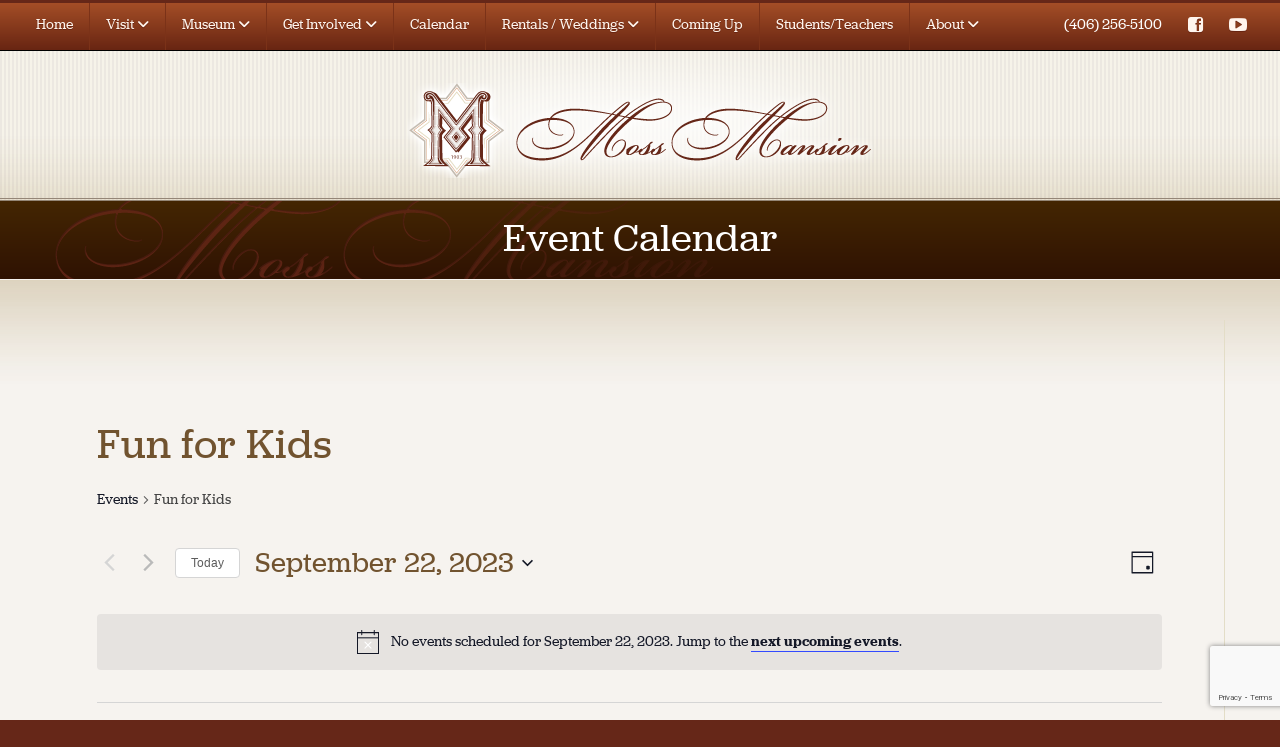

--- FILE ---
content_type: text/html; charset=UTF-8
request_url: https://mossmansion.com/events/category/fun-for-kids/day/2023-09-22/
body_size: 14266
content:
<!DOCTYPE html>
<!--[if lt IE 7 ]> <html lang="en" class="ie ie6"> <![endif]-->
<!--[if IE 7 ]>    <html lang="en" class="ie ie7"> <![endif]-->
<!--[if IE 8 ]>    <html lang="en" class="ie ie8"> <![endif]-->
<!--[if IE 9 ]>    <html lang="en" class="ie9"> <![endif]-->
<!--[if (gt IE 9)|!(IE)]><!--> <html lang="en"> <!--<![endif]-->

<head>
<meta charset="UTF-8" />
<meta http-equiv="X-UA-Compatible" content="IE=edge,chrome=1">

<!-- FontAwesome -->
<script src="https://kit.fontawesome.com/0621cd8d5a.js" crossorigin="anonymous"></script>

<!-- Global site tag (gtag.js) - Google Analytics -->
<script async src="https://www.googletagmanager.com/gtag/js?id=G-SMSMGV774E"></script>
<script>
  window.dataLayer = window.dataLayer || [];
  function gtag(){dataLayer.push(arguments);}
  gtag('js', new Date());

  gtag('config', 'G-SMSMGV774E');
</script>
<!-- Global site tag (gtag.js) - Google Analytics -->
<!-- 
<script async src="https://www.googletagmanager.com/gtag/js?id=UA-50320840-1"></script>
<script>
  window.dataLayer = window.dataLayer || [];
  function gtag(){dataLayer.push(arguments);}
  gtag('js', new Date());

  gtag('config', 'UA-50320840-1');
</script>
 -->

<title>Events for September 22, 2023|Fun for KidsMoss Mansion</title>
	<meta name="description" content="">
	<meta name="author" content="">
	<!--  Mobile Viewport Fix -->
	<meta name="viewport" content="width=device-width, initial-scale=1.0">
	<meta name="google-site-verification" content="wya0A13N81AV07eoHtNRNQs16jKiQ-xL-NoMDhYhwao" />
	<script type="text/javascript" src="//use.typekit.net/sxp1tse.js"></script>
	<script type="text/javascript">try{Typekit.load();}catch(e){}</script>
	<link rel="shortcut icon" href="https://mossmansion.com/wp-content/themes/mossmansion/images/favicon.ico">
	<link rel="apple-touch-icon" href="https://mossmansion.com/wp-content/themes/mossmansion/images/apple-touch-icon.png"><!--60X60-->
	<link rel="apple-touch-icon" sizes="72x72" href="https://mossmansion.com/wp-content/themes/mossmansion/images/apple-touch-icon-ipad.png"><!--72X72-->
	<link rel="apple-touch-icon" sizes="114x114" href="https://mossmansion.com/wp-content/themes/mossmansion/images/apple-touch-icon-iphone4.png"><!--114X114-->
	<link rel="apple-touch-icon" sizes="144x144" href="https://mossmansion.com/wp-content/themes/mossmansion/images/apple-touch-icon-ipad3.png">	<!--144X144-->
	<link rel="profile" href="http://gmpg.org/xfn/11" />
    <!--link rel="stylesheet" href="https://mossmansion.com/wp-content/themes/mossmansion/style.css?1750892299" type="text/css" media="screen, projection" /-->
	<link rel="pingback" href="https://mossmansion.com/xmlrpc.php" />
	
	<!--[if lt IE 9]>
    <script src="http://html5shiv.googlecode.com/svn/trunk/html5.js"></script>
    <link rel="stylesheet" href="https://mossmansion.com/wp-content/themes/mossmansion/css/ie.css">
    <![endif]-->
	
	
<!-- BEGIN Metadata added by Add-Meta-Tags WordPress plugin -->
<meta name="description" content="Content filed under the Fun for Kids taxonomy." />
<meta name="keywords" content="fun for kids" />
<!-- END Metadata added by Add-Meta-Tags WordPress plugin -->

<link rel='stylesheet' id='tribe-events-views-v2-bootstrap-datepicker-styles-css' href='https://mossmansion.com/wp-content/plugins/the-events-calendar/vendor/bootstrap-datepicker/css/bootstrap-datepicker.standalone.min.css?ver=6.10.1' type='text/css' media='all' />
<link rel='stylesheet' id='tec-variables-skeleton-css' href='https://mossmansion.com/wp-content/plugins/the-events-calendar/common/src/resources/css/variables-skeleton.min.css?ver=6.5.1' type='text/css' media='all' />
<link rel='stylesheet' id='tribe-common-skeleton-style-css' href='https://mossmansion.com/wp-content/plugins/the-events-calendar/common/src/resources/css/common-skeleton.min.css?ver=6.5.1' type='text/css' media='all' />
<link rel='stylesheet' id='tribe-tooltipster-css-css' href='https://mossmansion.com/wp-content/plugins/the-events-calendar/common/vendor/tooltipster/tooltipster.bundle.min.css?ver=6.5.1' type='text/css' media='all' />
<link rel='stylesheet' id='tribe-events-views-v2-skeleton-css' href='https://mossmansion.com/wp-content/plugins/the-events-calendar/src/resources/css/views-skeleton.min.css?ver=6.10.1' type='text/css' media='all' />
<link rel='stylesheet' id='tec-variables-full-css' href='https://mossmansion.com/wp-content/plugins/the-events-calendar/common/src/resources/css/variables-full.min.css?ver=6.5.1' type='text/css' media='all' />
<link rel='stylesheet' id='tribe-common-full-style-css' href='https://mossmansion.com/wp-content/plugins/the-events-calendar/common/src/resources/css/common-full.min.css?ver=6.5.1' type='text/css' media='all' />
<link rel='stylesheet' id='tribe-events-views-v2-full-css' href='https://mossmansion.com/wp-content/plugins/the-events-calendar/src/resources/css/views-full.min.css?ver=6.10.1' type='text/css' media='all' />
<link rel='stylesheet' id='tribe-events-views-v2-print-css' href='https://mossmansion.com/wp-content/plugins/the-events-calendar/src/resources/css/views-print.min.css?ver=6.10.1' type='text/css' media='print' />
<link rel='stylesheet' id='tribe-events-pro-views-v2-print-css' href='https://mossmansion.com/wp-content/plugins/events-calendar-pro/src/resources/css/views-print.min.css?ver=7.4.1' type='text/css' media='print' />
<meta name='robots' content='max-image-preview:large' />
	<style>img:is([sizes="auto" i], [sizes^="auto," i]) { contain-intrinsic-size: 3000px 1500px }</style>
	<link rel='dns-prefetch' href='//ajax.googleapis.com' />
<link rel="alternate" type="application/rss+xml" title="Moss Mansion &raquo; Events Feed" href="https://mossmansion.com/events/feed/" />
<script type="text/javascript">
/* <![CDATA[ */
window._wpemojiSettings = {"baseUrl":"https:\/\/s.w.org\/images\/core\/emoji\/16.0.1\/72x72\/","ext":".png","svgUrl":"https:\/\/s.w.org\/images\/core\/emoji\/16.0.1\/svg\/","svgExt":".svg","source":{"concatemoji":"https:\/\/mossmansion.com\/wp-includes\/js\/wp-emoji-release.min.js?ver=6.8.3"}};
/*! This file is auto-generated */
!function(s,n){var o,i,e;function c(e){try{var t={supportTests:e,timestamp:(new Date).valueOf()};sessionStorage.setItem(o,JSON.stringify(t))}catch(e){}}function p(e,t,n){e.clearRect(0,0,e.canvas.width,e.canvas.height),e.fillText(t,0,0);var t=new Uint32Array(e.getImageData(0,0,e.canvas.width,e.canvas.height).data),a=(e.clearRect(0,0,e.canvas.width,e.canvas.height),e.fillText(n,0,0),new Uint32Array(e.getImageData(0,0,e.canvas.width,e.canvas.height).data));return t.every(function(e,t){return e===a[t]})}function u(e,t){e.clearRect(0,0,e.canvas.width,e.canvas.height),e.fillText(t,0,0);for(var n=e.getImageData(16,16,1,1),a=0;a<n.data.length;a++)if(0!==n.data[a])return!1;return!0}function f(e,t,n,a){switch(t){case"flag":return n(e,"\ud83c\udff3\ufe0f\u200d\u26a7\ufe0f","\ud83c\udff3\ufe0f\u200b\u26a7\ufe0f")?!1:!n(e,"\ud83c\udde8\ud83c\uddf6","\ud83c\udde8\u200b\ud83c\uddf6")&&!n(e,"\ud83c\udff4\udb40\udc67\udb40\udc62\udb40\udc65\udb40\udc6e\udb40\udc67\udb40\udc7f","\ud83c\udff4\u200b\udb40\udc67\u200b\udb40\udc62\u200b\udb40\udc65\u200b\udb40\udc6e\u200b\udb40\udc67\u200b\udb40\udc7f");case"emoji":return!a(e,"\ud83e\udedf")}return!1}function g(e,t,n,a){var r="undefined"!=typeof WorkerGlobalScope&&self instanceof WorkerGlobalScope?new OffscreenCanvas(300,150):s.createElement("canvas"),o=r.getContext("2d",{willReadFrequently:!0}),i=(o.textBaseline="top",o.font="600 32px Arial",{});return e.forEach(function(e){i[e]=t(o,e,n,a)}),i}function t(e){var t=s.createElement("script");t.src=e,t.defer=!0,s.head.appendChild(t)}"undefined"!=typeof Promise&&(o="wpEmojiSettingsSupports",i=["flag","emoji"],n.supports={everything:!0,everythingExceptFlag:!0},e=new Promise(function(e){s.addEventListener("DOMContentLoaded",e,{once:!0})}),new Promise(function(t){var n=function(){try{var e=JSON.parse(sessionStorage.getItem(o));if("object"==typeof e&&"number"==typeof e.timestamp&&(new Date).valueOf()<e.timestamp+604800&&"object"==typeof e.supportTests)return e.supportTests}catch(e){}return null}();if(!n){if("undefined"!=typeof Worker&&"undefined"!=typeof OffscreenCanvas&&"undefined"!=typeof URL&&URL.createObjectURL&&"undefined"!=typeof Blob)try{var e="postMessage("+g.toString()+"("+[JSON.stringify(i),f.toString(),p.toString(),u.toString()].join(",")+"));",a=new Blob([e],{type:"text/javascript"}),r=new Worker(URL.createObjectURL(a),{name:"wpTestEmojiSupports"});return void(r.onmessage=function(e){c(n=e.data),r.terminate(),t(n)})}catch(e){}c(n=g(i,f,p,u))}t(n)}).then(function(e){for(var t in e)n.supports[t]=e[t],n.supports.everything=n.supports.everything&&n.supports[t],"flag"!==t&&(n.supports.everythingExceptFlag=n.supports.everythingExceptFlag&&n.supports[t]);n.supports.everythingExceptFlag=n.supports.everythingExceptFlag&&!n.supports.flag,n.DOMReady=!1,n.readyCallback=function(){n.DOMReady=!0}}).then(function(){return e}).then(function(){var e;n.supports.everything||(n.readyCallback(),(e=n.source||{}).concatemoji?t(e.concatemoji):e.wpemoji&&e.twemoji&&(t(e.twemoji),t(e.wpemoji)))}))}((window,document),window._wpemojiSettings);
/* ]]> */
</script>
<link rel='stylesheet' id='tec-events-pro-archives-style-css' href='https://mossmansion.com/wp-content/plugins/events-calendar-pro/src/resources/css/custom-tables-v1/archives.min.css?ver=7.4.1' type='text/css' media='all' />
<link rel='stylesheet' id='tribe-events-virtual-skeleton-css' href='https://mossmansion.com/wp-content/plugins/events-calendar-pro/src/resources/css/events-virtual-skeleton.min.css?ver=1.15.8' type='text/css' media='all' />
<link rel='stylesheet' id='tribe-events-virtual-full-css' href='https://mossmansion.com/wp-content/plugins/events-calendar-pro/src/resources/css/events-virtual-full.min.css?ver=1.15.8' type='text/css' media='all' />
<link rel='stylesheet' id='tec-events-pro-single-css' href='https://mossmansion.com/wp-content/plugins/events-calendar-pro/src/resources/css/events-single.min.css?ver=7.4.1' type='text/css' media='all' />
<link rel='stylesheet' id='tribe-events-pro-mini-calendar-block-styles-css' href='https://mossmansion.com/wp-content/plugins/events-calendar-pro/src/resources/css/tribe-events-pro-mini-calendar-block.min.css?ver=7.4.1' type='text/css' media='all' />
<style id='wp-emoji-styles-inline-css' type='text/css'>

	img.wp-smiley, img.emoji {
		display: inline !important;
		border: none !important;
		box-shadow: none !important;
		height: 1em !important;
		width: 1em !important;
		margin: 0 0.07em !important;
		vertical-align: -0.1em !important;
		background: none !important;
		padding: 0 !important;
	}
</style>
<link rel='stylesheet' id='wp-block-library-css' href='https://mossmansion.com/wp-includes/css/dist/block-library/style.min.css?ver=6.8.3' type='text/css' media='all' />
<style id='classic-theme-styles-inline-css' type='text/css'>
/*! This file is auto-generated */
.wp-block-button__link{color:#fff;background-color:#32373c;border-radius:9999px;box-shadow:none;text-decoration:none;padding:calc(.667em + 2px) calc(1.333em + 2px);font-size:1.125em}.wp-block-file__button{background:#32373c;color:#fff;text-decoration:none}
</style>
<style id='global-styles-inline-css' type='text/css'>
:root{--wp--preset--aspect-ratio--square: 1;--wp--preset--aspect-ratio--4-3: 4/3;--wp--preset--aspect-ratio--3-4: 3/4;--wp--preset--aspect-ratio--3-2: 3/2;--wp--preset--aspect-ratio--2-3: 2/3;--wp--preset--aspect-ratio--16-9: 16/9;--wp--preset--aspect-ratio--9-16: 9/16;--wp--preset--color--black: #000000;--wp--preset--color--cyan-bluish-gray: #abb8c3;--wp--preset--color--white: #ffffff;--wp--preset--color--pale-pink: #f78da7;--wp--preset--color--vivid-red: #cf2e2e;--wp--preset--color--luminous-vivid-orange: #ff6900;--wp--preset--color--luminous-vivid-amber: #fcb900;--wp--preset--color--light-green-cyan: #7bdcb5;--wp--preset--color--vivid-green-cyan: #00d084;--wp--preset--color--pale-cyan-blue: #8ed1fc;--wp--preset--color--vivid-cyan-blue: #0693e3;--wp--preset--color--vivid-purple: #9b51e0;--wp--preset--gradient--vivid-cyan-blue-to-vivid-purple: linear-gradient(135deg,rgba(6,147,227,1) 0%,rgb(155,81,224) 100%);--wp--preset--gradient--light-green-cyan-to-vivid-green-cyan: linear-gradient(135deg,rgb(122,220,180) 0%,rgb(0,208,130) 100%);--wp--preset--gradient--luminous-vivid-amber-to-luminous-vivid-orange: linear-gradient(135deg,rgba(252,185,0,1) 0%,rgba(255,105,0,1) 100%);--wp--preset--gradient--luminous-vivid-orange-to-vivid-red: linear-gradient(135deg,rgba(255,105,0,1) 0%,rgb(207,46,46) 100%);--wp--preset--gradient--very-light-gray-to-cyan-bluish-gray: linear-gradient(135deg,rgb(238,238,238) 0%,rgb(169,184,195) 100%);--wp--preset--gradient--cool-to-warm-spectrum: linear-gradient(135deg,rgb(74,234,220) 0%,rgb(151,120,209) 20%,rgb(207,42,186) 40%,rgb(238,44,130) 60%,rgb(251,105,98) 80%,rgb(254,248,76) 100%);--wp--preset--gradient--blush-light-purple: linear-gradient(135deg,rgb(255,206,236) 0%,rgb(152,150,240) 100%);--wp--preset--gradient--blush-bordeaux: linear-gradient(135deg,rgb(254,205,165) 0%,rgb(254,45,45) 50%,rgb(107,0,62) 100%);--wp--preset--gradient--luminous-dusk: linear-gradient(135deg,rgb(255,203,112) 0%,rgb(199,81,192) 50%,rgb(65,88,208) 100%);--wp--preset--gradient--pale-ocean: linear-gradient(135deg,rgb(255,245,203) 0%,rgb(182,227,212) 50%,rgb(51,167,181) 100%);--wp--preset--gradient--electric-grass: linear-gradient(135deg,rgb(202,248,128) 0%,rgb(113,206,126) 100%);--wp--preset--gradient--midnight: linear-gradient(135deg,rgb(2,3,129) 0%,rgb(40,116,252) 100%);--wp--preset--font-size--small: 13px;--wp--preset--font-size--medium: 20px;--wp--preset--font-size--large: 36px;--wp--preset--font-size--x-large: 42px;--wp--preset--spacing--20: 0.44rem;--wp--preset--spacing--30: 0.67rem;--wp--preset--spacing--40: 1rem;--wp--preset--spacing--50: 1.5rem;--wp--preset--spacing--60: 2.25rem;--wp--preset--spacing--70: 3.38rem;--wp--preset--spacing--80: 5.06rem;--wp--preset--shadow--natural: 6px 6px 9px rgba(0, 0, 0, 0.2);--wp--preset--shadow--deep: 12px 12px 50px rgba(0, 0, 0, 0.4);--wp--preset--shadow--sharp: 6px 6px 0px rgba(0, 0, 0, 0.2);--wp--preset--shadow--outlined: 6px 6px 0px -3px rgba(255, 255, 255, 1), 6px 6px rgba(0, 0, 0, 1);--wp--preset--shadow--crisp: 6px 6px 0px rgba(0, 0, 0, 1);}:where(.is-layout-flex){gap: 0.5em;}:where(.is-layout-grid){gap: 0.5em;}body .is-layout-flex{display: flex;}.is-layout-flex{flex-wrap: wrap;align-items: center;}.is-layout-flex > :is(*, div){margin: 0;}body .is-layout-grid{display: grid;}.is-layout-grid > :is(*, div){margin: 0;}:where(.wp-block-columns.is-layout-flex){gap: 2em;}:where(.wp-block-columns.is-layout-grid){gap: 2em;}:where(.wp-block-post-template.is-layout-flex){gap: 1.25em;}:where(.wp-block-post-template.is-layout-grid){gap: 1.25em;}.has-black-color{color: var(--wp--preset--color--black) !important;}.has-cyan-bluish-gray-color{color: var(--wp--preset--color--cyan-bluish-gray) !important;}.has-white-color{color: var(--wp--preset--color--white) !important;}.has-pale-pink-color{color: var(--wp--preset--color--pale-pink) !important;}.has-vivid-red-color{color: var(--wp--preset--color--vivid-red) !important;}.has-luminous-vivid-orange-color{color: var(--wp--preset--color--luminous-vivid-orange) !important;}.has-luminous-vivid-amber-color{color: var(--wp--preset--color--luminous-vivid-amber) !important;}.has-light-green-cyan-color{color: var(--wp--preset--color--light-green-cyan) !important;}.has-vivid-green-cyan-color{color: var(--wp--preset--color--vivid-green-cyan) !important;}.has-pale-cyan-blue-color{color: var(--wp--preset--color--pale-cyan-blue) !important;}.has-vivid-cyan-blue-color{color: var(--wp--preset--color--vivid-cyan-blue) !important;}.has-vivid-purple-color{color: var(--wp--preset--color--vivid-purple) !important;}.has-black-background-color{background-color: var(--wp--preset--color--black) !important;}.has-cyan-bluish-gray-background-color{background-color: var(--wp--preset--color--cyan-bluish-gray) !important;}.has-white-background-color{background-color: var(--wp--preset--color--white) !important;}.has-pale-pink-background-color{background-color: var(--wp--preset--color--pale-pink) !important;}.has-vivid-red-background-color{background-color: var(--wp--preset--color--vivid-red) !important;}.has-luminous-vivid-orange-background-color{background-color: var(--wp--preset--color--luminous-vivid-orange) !important;}.has-luminous-vivid-amber-background-color{background-color: var(--wp--preset--color--luminous-vivid-amber) !important;}.has-light-green-cyan-background-color{background-color: var(--wp--preset--color--light-green-cyan) !important;}.has-vivid-green-cyan-background-color{background-color: var(--wp--preset--color--vivid-green-cyan) !important;}.has-pale-cyan-blue-background-color{background-color: var(--wp--preset--color--pale-cyan-blue) !important;}.has-vivid-cyan-blue-background-color{background-color: var(--wp--preset--color--vivid-cyan-blue) !important;}.has-vivid-purple-background-color{background-color: var(--wp--preset--color--vivid-purple) !important;}.has-black-border-color{border-color: var(--wp--preset--color--black) !important;}.has-cyan-bluish-gray-border-color{border-color: var(--wp--preset--color--cyan-bluish-gray) !important;}.has-white-border-color{border-color: var(--wp--preset--color--white) !important;}.has-pale-pink-border-color{border-color: var(--wp--preset--color--pale-pink) !important;}.has-vivid-red-border-color{border-color: var(--wp--preset--color--vivid-red) !important;}.has-luminous-vivid-orange-border-color{border-color: var(--wp--preset--color--luminous-vivid-orange) !important;}.has-luminous-vivid-amber-border-color{border-color: var(--wp--preset--color--luminous-vivid-amber) !important;}.has-light-green-cyan-border-color{border-color: var(--wp--preset--color--light-green-cyan) !important;}.has-vivid-green-cyan-border-color{border-color: var(--wp--preset--color--vivid-green-cyan) !important;}.has-pale-cyan-blue-border-color{border-color: var(--wp--preset--color--pale-cyan-blue) !important;}.has-vivid-cyan-blue-border-color{border-color: var(--wp--preset--color--vivid-cyan-blue) !important;}.has-vivid-purple-border-color{border-color: var(--wp--preset--color--vivid-purple) !important;}.has-vivid-cyan-blue-to-vivid-purple-gradient-background{background: var(--wp--preset--gradient--vivid-cyan-blue-to-vivid-purple) !important;}.has-light-green-cyan-to-vivid-green-cyan-gradient-background{background: var(--wp--preset--gradient--light-green-cyan-to-vivid-green-cyan) !important;}.has-luminous-vivid-amber-to-luminous-vivid-orange-gradient-background{background: var(--wp--preset--gradient--luminous-vivid-amber-to-luminous-vivid-orange) !important;}.has-luminous-vivid-orange-to-vivid-red-gradient-background{background: var(--wp--preset--gradient--luminous-vivid-orange-to-vivid-red) !important;}.has-very-light-gray-to-cyan-bluish-gray-gradient-background{background: var(--wp--preset--gradient--very-light-gray-to-cyan-bluish-gray) !important;}.has-cool-to-warm-spectrum-gradient-background{background: var(--wp--preset--gradient--cool-to-warm-spectrum) !important;}.has-blush-light-purple-gradient-background{background: var(--wp--preset--gradient--blush-light-purple) !important;}.has-blush-bordeaux-gradient-background{background: var(--wp--preset--gradient--blush-bordeaux) !important;}.has-luminous-dusk-gradient-background{background: var(--wp--preset--gradient--luminous-dusk) !important;}.has-pale-ocean-gradient-background{background: var(--wp--preset--gradient--pale-ocean) !important;}.has-electric-grass-gradient-background{background: var(--wp--preset--gradient--electric-grass) !important;}.has-midnight-gradient-background{background: var(--wp--preset--gradient--midnight) !important;}.has-small-font-size{font-size: var(--wp--preset--font-size--small) !important;}.has-medium-font-size{font-size: var(--wp--preset--font-size--medium) !important;}.has-large-font-size{font-size: var(--wp--preset--font-size--large) !important;}.has-x-large-font-size{font-size: var(--wp--preset--font-size--x-large) !important;}
:where(.wp-block-post-template.is-layout-flex){gap: 1.25em;}:where(.wp-block-post-template.is-layout-grid){gap: 1.25em;}
:where(.wp-block-columns.is-layout-flex){gap: 2em;}:where(.wp-block-columns.is-layout-grid){gap: 2em;}
:root :where(.wp-block-pullquote){font-size: 1.5em;line-height: 1.6;}
</style>
<link rel='stylesheet' id='contact-form-7-css' href='https://mossmansion.com/wp-content/plugins/contact-form-7/includes/css/styles.css?ver=6.0.3' type='text/css' media='all' />
<link rel='stylesheet' id='responsive-lightbox-swipebox-css' href='https://mossmansion.com/wp-content/plugins/responsive-lightbox/assets/swipebox/swipebox.min.css?ver=2.4.8' type='text/css' media='all' />
<link rel='stylesheet' id='bootstrap-css' href='https://mossmansion.com/wp-content/themes/mossmansion/css/bootstrap.css?ver=6.8.3' type='text/css' media='all' />
<link rel='stylesheet' id='font-awesome-css' href='https://mossmansion.com/wp-content/themes/mossmansion/css/font-awesome.min.css?ver=6.8.3' type='text/css' media='all' />
<link rel='stylesheet' id='font-awesome-ie7-css' href='https://mossmansion.com/wp-content/themes/mossmansion/css/font-awesome-ie7.min.css?ver=6.8.3' type='text/css' media='all' />
<link rel='stylesheet' id='flexslider-css' href='https://mossmansion.com/wp-content/themes/mossmansion/css/flexslider.css?ver=6.8.3' type='text/css' media='all' />
<link rel='stylesheet' id='bootstrap-responsive-css' href='https://mossmansion.com/wp-content/themes/mossmansion/css/bootstrap-responsive.css?ver=6.8.3' type='text/css' media='all' />
<link rel='stylesheet' id='owl-carousel-css' href='https://mossmansion.com/wp-content/themes/mossmansion/owlcarousel/assets/owl.carousel.min.css?ver=6.8.3' type='text/css' media='all' />
<link rel='stylesheet' id='owl-theme-css' href='https://mossmansion.com/wp-content/themes/mossmansion/owlcarousel/assets/owl.theme.default.min.css?ver=6.8.3' type='text/css' media='all' />
<link rel='stylesheet' id='main-css-css' href='https://mossmansion.com/wp-content/themes/mossmansion/style.css?ver=6.8.3' type='text/css' media='all' />
<script type="text/javascript" src="https://ajax.googleapis.com/ajax/libs/jquery/1.9.1/jquery.min.js?ver=6.8.3" id="jquery-js"></script>
<script type="text/javascript" src="https://mossmansion.com/wp-content/plugins/the-events-calendar/common/src/resources/js/tribe-common.min.js?ver=6.5.1" id="tribe-common-js"></script>
<script type="text/javascript" src="https://mossmansion.com/wp-content/plugins/the-events-calendar/src/resources/js/views/breakpoints.min.js?ver=6.10.1" id="tribe-events-views-v2-breakpoints-js"></script>
<script type="text/javascript" src="https://mossmansion.com/wp-content/plugins/responsive-lightbox/assets/swipebox/jquery.swipebox.min.js?ver=2.4.8" id="responsive-lightbox-swipebox-js"></script>
<script src='https://mossmansion.com/wp-content/plugins/the-events-calendar/common/src/resources/js/underscore-before.js'></script>
<script type="text/javascript" src="https://mossmansion.com/wp-includes/js/underscore.min.js?ver=1.13.7" id="underscore-js"></script>
<script src='https://mossmansion.com/wp-content/plugins/the-events-calendar/common/src/resources/js/underscore-after.js'></script>
<script type="text/javascript" src="https://mossmansion.com/wp-content/plugins/responsive-lightbox/assets/infinitescroll/infinite-scroll.pkgd.min.js?ver=6.8.3" id="responsive-lightbox-infinite-scroll-js"></script>
<script type="text/javascript" id="responsive-lightbox-js-before">
/* <![CDATA[ */
var rlArgs = {"script":"swipebox","selector":"lightbox","customEvents":"","activeGalleries":true,"animation":true,"hideCloseButtonOnMobile":false,"removeBarsOnMobile":false,"hideBars":true,"hideBarsDelay":5000,"videoMaxWidth":1080,"useSVG":true,"loopAtEnd":false,"woocommerce_gallery":false,"ajaxurl":"https:\/\/mossmansion.com\/wp-admin\/admin-ajax.php","nonce":"c2854afc83","preview":false,"postId":54645,"scriptExtension":false};
/* ]]> */
</script>
<script type="text/javascript" src="https://mossmansion.com/wp-content/plugins/responsive-lightbox/js/front.js?ver=2.4.8" id="responsive-lightbox-js"></script>
<link rel="https://api.w.org/" href="https://mossmansion.com/wp-json/" /><link rel="alternate" title="JSON" type="application/json" href="https://mossmansion.com/wp-json/wp/v2/tribe_events_cat/363" /><link rel="EditURI" type="application/rsd+xml" title="RSD" href="https://mossmansion.com/xmlrpc.php?rsd" />

<meta name="tec-api-version" content="v1"><meta name="tec-api-origin" content="https://mossmansion.com"><link rel="alternate" href="https://mossmansion.com/wp-json/tribe/events/v1/events/?categories=fun-for-kids" />
<link rel="canonical" id="tec-seo-meta-tag" href="https://mossmansion.com/events/category/fun-for-kids/day/2023-09-22/" />
	<script src="https://www.google.com/recaptcha/api.js" async defer></script>
	</head>

<body  class="archive post-type-archive post-type-archive-tribe_events wp-theme-mossmansion tribe-events-page-template tribe-no-js">

	<div id="header">
		
		<div class="navbar navbar-static-top">
			<div class="navbar-inner">
				<div class="container-hero">
					<button type="button" class="btn btn-navbar" data-toggle="collapse" data-target=".nav-collapse">
						<span class="icon-bar"></span>
						<span class="icon-bar"></span>
						<span class="icon-bar"></span>
					</button>
					<a class="brand visible-phone" href="/"><img src="https://mossmansion.com/wp-content/themes/mossmansion/images/logotype.png" /></a>
					<div class="nav-collapse collapse">
						<div class="menu-primary-menu-container"><ul id="menu-primary-menu" class="nav"><li id="menu-item-3051" class="menu-item menu-item-type-post_type menu-item-object-page menu-item-home menu-item-3051"><a href="https://mossmansion.com/">Home</a></li>
<li id="menu-item-53448" class="menu-item menu-item-type-custom menu-item-object-custom menu-item-has-children menu-item-53448"><a>Visit <i class="fa-solid fa-angle-down"></i></a>
<ul class="sub-menu">
	<li id="menu-item-53446" class="menu-item menu-item-type-post_type menu-item-object-page menu-item-53446"><a href="https://mossmansion.com/visit/tours/">Tours</a></li>
	<li id="menu-item-53442" class="menu-item menu-item-type-post_type menu-item-object-page menu-item-53442"><a href="https://mossmansion.com/visit/block-out-dates-and-holidays/">Block-Out Dates and Holidays</a></li>
	<li id="menu-item-53443" class="menu-item menu-item-type-post_type menu-item-object-page menu-item-53443"><a href="https://mossmansion.com/visit/directions/">Directions</a></li>
	<li id="menu-item-53441" class="menu-item menu-item-type-post_type menu-item-object-page menu-item-53441"><a href="https://mossmansion.com/visit/accessibility/">Accessibility</a></li>
	<li id="menu-item-53447" class="menu-item menu-item-type-post_type menu-item-object-page menu-item-53447"><a href="https://mossmansion.com/visit/visitor-safety-and-guidelines/">Visitor Safety and Guidelines</a></li>
	<li id="menu-item-53444" class="menu-item menu-item-type-post_type menu-item-object-page menu-item-53444"><a href="https://mossmansion.com/visit/gift-shop/">Gift Shop</a></li>
	<li id="menu-item-53445" class="menu-item menu-item-type-post_type menu-item-object-page menu-item-53445"><a href="https://mossmansion.com/visit/about-town/">Other Area Attractions</a></li>
</ul>
</li>
<li id="menu-item-53464" class="menu-item menu-item-type-custom menu-item-object-custom menu-item-has-children menu-item-53464"><a>Museum <i class="fa-solid fa-angle-down"></i></a>
<ul class="sub-menu">
	<li id="menu-item-53458" class="menu-item menu-item-type-post_type menu-item-object-page menu-item-53458"><a href="https://mossmansion.com/museum/moss-family/">Moss Family</a></li>
	<li id="menu-item-53463" class="menu-item menu-item-type-post_type menu-item-object-page menu-item-53463"><a href="https://mossmansion.com/museum/">The Museum</a></li>
	<li id="menu-item-53459" class="menu-item menu-item-type-post_type menu-item-object-page menu-item-53459"><a href="https://mossmansion.com/museum/videos-on-youtube/">Videos</a></li>
</ul>
</li>
<li id="menu-item-53465" class="menu-item menu-item-type-custom menu-item-object-custom menu-item-has-children menu-item-53465"><a>Get Involved <i class="fa-solid fa-angle-down"></i></a>
<ul class="sub-menu">
	<li id="menu-item-53460" class="menu-item menu-item-type-post_type menu-item-object-page menu-item-53460"><a href="https://mossmansion.com/get-involved/donate/">Donate</a></li>
	<li id="menu-item-53461" class="menu-item menu-item-type-post_type menu-item-object-page menu-item-53461"><a href="https://mossmansion.com/get-involved/membership/">Membership</a></li>
	<li id="menu-item-53462" class="menu-item menu-item-type-post_type menu-item-object-page menu-item-53462"><a href="https://mossmansion.com/get-involved/volunteer/">Volunteer</a></li>
</ul>
</li>
<li id="menu-item-1778" class="menu-item menu-item-type-custom menu-item-object-custom menu-item-1778"><a href="/events/">Calendar</a></li>
<li id="menu-item-53475" class="menu-item menu-item-type-custom menu-item-object-custom menu-item-has-children menu-item-53475"><a>Rentals / Weddings <i class="fa-solid fa-angle-down"></i></a>
<ul class="sub-menu">
	<li id="menu-item-53478" class="menu-item menu-item-type-post_type menu-item-object-page menu-item-53478"><a href="https://mossmansion.com/private-rentals/weddings/">Weddings</a></li>
	<li id="menu-item-53477" class="menu-item menu-item-type-post_type menu-item-object-page menu-item-53477"><a href="https://mossmansion.com/private-rentals/private-parties/">Private Parties</a></li>
	<li id="menu-item-53476" class="menu-item menu-item-type-post_type menu-item-object-page menu-item-53476"><a href="https://mossmansion.com/private-rentals/photo-sessions/">Photo Sessions</a></li>
</ul>
</li>
<li id="menu-item-3219" class="menu-item menu-item-type-post_type menu-item-object-page menu-item-3219"><a href="https://mossmansion.com/coming-up/">Coming Up</a></li>
<li id="menu-item-36184" class="menu-item menu-item-type-post_type menu-item-object-page menu-item-36184"><a href="https://mossmansion.com/students-and-teachers/">Students/Teachers</a></li>
<li id="menu-item-53479" class="menu-item menu-item-type-custom menu-item-object-custom menu-item-has-children menu-item-53479"><a>About <i class="fa-solid fa-angle-down"></i></a>
<ul class="sub-menu">
	<li id="menu-item-53480" class="menu-item menu-item-type-post_type menu-item-object-page menu-item-53480"><a href="https://mossmansion.com/about-us/">About Us</a></li>
	<li id="menu-item-53481" class="menu-item menu-item-type-post_type menu-item-object-page menu-item-53481"><a href="https://mossmansion.com/about-us/contact/">Contact</a></li>
	<li id="menu-item-53482" class="menu-item menu-item-type-post_type menu-item-object-page menu-item-53482"><a href="https://mossmansion.com/about-us/jobs-internships/">Jobs / Internships</a></li>
	<li id="menu-item-53483" class="menu-item menu-item-type-post_type menu-item-object-page menu-item-53483"><a href="https://mossmansion.com/about-us/board-staff/">Staff &#038; Board</a></li>
</ul>
</li>
</ul></div>						<ul class="nav pull-right visible-desktop">
							<li class="phone">(406) 256-5100</li>
							<li class="social"><a href="https://www.facebook.com/pages/Moss-Mansion-Museum/148545655212629" target="_blank"><i class="icon-facebook-sign"></i></a></li>
							<li class="social"><a href="https://www.youtube.com/channel/UCoaChHL2Esvkxn_ep0hfICw" target="_blank"><i class="icon-youtube-play"></i></a></li>
						</ul>
					</div>
				</div>
			</div>
		</div>
		<div id="branding" class="_hidden-phone">
			<div class="container">
				<div class="row">
					<div class="span3">
						<!--div class="well wells-small well-hours">
							<h5><div class="bnr-lft"></div>GUIDED TOURS<span></span><div class="bnr-rht"></div></h5>
							<b>Summer</b><br />
							Tue - Sat: Tour at 10am and<br>Tour at 3pm (one hour)<br>
							<b>Fall, Winter, Spring</b><br />
							Fri - Sat only: Tour at 1pm<br>(one hour)<br>
							<em>Closed Mondays and major holidays</em><br />
						</div-->
					</div>
					<div class="span6 text-center">
						<a href="/" class="logo"><img src="https://mossmansion.com/wp-content/themes/mossmansion/images/logo.png" /></a>
					</div>
					<div class="span3">
						<!--div class="well wells-small well-hours">
							<h5><div class="bnr-lft"></div>SELF-GUIDED TOURS<span></span><div class="bnr-rht"></div></h5>
							<b>Summer</b><br />
							Tue - Sat: 10am to 4pm<br>
							Sun: 1pm to 4pm<br>
							<b>Fall, Winter, Spring</b><br />
							Tue - Sun: 1pm to 4pm<br>
							<em>Closed Mondays and major holidays</em><br />
						</div-->
					</div>
				</div>
			</div>
		</div>

	</div>
<div id="hero">
	<div class="container hero">
		<div class="row">
			<div class="span3">
				<div class="thumb-wrapper visible-desktop"></div>
			</div>
			<div class="span6"><h1 class="">Event Calendar</h1></div>
			<!--div class="span3 visible-desktop">
				<div class="btn-wrapper">
				<div class="row-fluid">
					<div class="span6"><a href="/get-involved/donate/" class="btn btn-large btn-block">Donate</a></div>
					<div class="span6"><a href="/get-involved/volunteer/" class="btn btn-large btn-block">Volunteer</a></div>
				</div>
				</div>
			</div-->
		</div>
	</div>
</div>	
<div id="content">	
	<div class="container">
		<div class="row">
			<div class="span12">
								
				<article id="post-0" class="post-0 page type-page status-publish hentry" role="article">
					<div class="content-wrapper">
										<script>
					document.head.insertAdjacentHTML( 'beforeend', '<meta name="robots" id="tec_noindex" content="noindex, follow" />' );
				</script>
				<div
	 class="tribe-common tribe-events tribe-events-view tribe-events-view--day alignwide" 	data-js="tribe-events-view"
	data-view-rest-url="https://mossmansion.com/wp-json/tribe/views/v2/html"
	data-view-rest-method="POST"
	data-view-manage-url="1"
				data-view-breakpoint-pointer="cfd1348a-3bc4-481f-85c2-aea8dd6718f0"
	>
	<div class="tribe-common-l-container tribe-events-l-container">
		<div
	class="tribe-events-view-loader tribe-common-a11y-hidden"
	role="alert"
	aria-live="polite"
>
	<span class="tribe-events-view-loader__text tribe-common-a11y-visual-hide">
		0 events found.	</span>
	<div class="tribe-events-view-loader__dots tribe-common-c-loader">
		<svg  class="tribe-common-c-svgicon tribe-common-c-svgicon--dot tribe-common-c-loader__dot tribe-common-c-loader__dot--first"  viewBox="0 0 15 15" xmlns="http://www.w3.org/2000/svg"><circle cx="7.5" cy="7.5" r="7.5"/></svg>
		<svg  class="tribe-common-c-svgicon tribe-common-c-svgicon--dot tribe-common-c-loader__dot tribe-common-c-loader__dot--second"  viewBox="0 0 15 15" xmlns="http://www.w3.org/2000/svg"><circle cx="7.5" cy="7.5" r="7.5"/></svg>
		<svg  class="tribe-common-c-svgicon tribe-common-c-svgicon--dot tribe-common-c-loader__dot tribe-common-c-loader__dot--third"  viewBox="0 0 15 15" xmlns="http://www.w3.org/2000/svg"><circle cx="7.5" cy="7.5" r="7.5"/></svg>
	</div>
</div>

		<script type="application/ld+json">
[{"@context":"http://schema.org","@type":"Event","name":"Harry Potter Summer Camp","description":"&lt;p&gt;The Moss Mansion is once again transforming to Mogwarts School of Witchcraft and Wizardry. Young witches and wizards will have a week full of Harry Potter-themed activities and experiences. Each [&hellip;]&lt;/p&gt;\\n","image":"https://mossmansion.com/wp-content/uploads/1740782087273_LHK96EUTX4ULYJ3CH9W74J79LWMXMP64_999_1000-e1740782739932.png","url":"https://mossmansion.com/event/harry-potter-summer-camp/2025-06-16/","eventAttendanceMode":"https://schema.org/OfflineEventAttendanceMode","eventStatus":"https://schema.org/EventScheduled","startDate":"2025-06-16T09:00:00-06:00","endDate":"2025-06-16T12:00:00-06:00","performer":"Organization"},{"@context":"http://schema.org","@type":"Event","name":"Harry Potter Summer Camp","description":"&lt;p&gt;The Moss Mansion is once again transforming to Mogwarts School of Witchcraft and Wizardry. Young witches and wizards will have a week full of Harry Potter-themed activities and experiences. Each [&hellip;]&lt;/p&gt;\\n","image":"https://mossmansion.com/wp-content/uploads/1740782087273_LHK96EUTX4ULYJ3CH9W74J79LWMXMP64_999_1000-e1740782739932.png","url":"https://mossmansion.com/event/harry-potter-summer-camp/2025-06-17/","eventAttendanceMode":"https://schema.org/OfflineEventAttendanceMode","eventStatus":"https://schema.org/EventScheduled","startDate":"2025-06-17T09:00:00-06:00","endDate":"2025-06-17T12:00:00-06:00","performer":"Organization"},{"@context":"http://schema.org","@type":"Event","name":"Harry Potter Summer Camp","description":"&lt;p&gt;The Moss Mansion is once again transforming to Mogwarts School of Witchcraft and Wizardry. Young witches and wizards will have a week full of Harry Potter-themed activities and experiences. Each [&hellip;]&lt;/p&gt;\\n","image":"https://mossmansion.com/wp-content/uploads/1740782087273_LHK96EUTX4ULYJ3CH9W74J79LWMXMP64_999_1000-e1740782739932.png","url":"https://mossmansion.com/event/harry-potter-summer-camp/2025-06-18/","eventAttendanceMode":"https://schema.org/OfflineEventAttendanceMode","eventStatus":"https://schema.org/EventScheduled","startDate":"2025-06-18T09:00:00-06:00","endDate":"2025-06-18T12:00:00-06:00","performer":"Organization"},{"@context":"http://schema.org","@type":"Event","name":"Harry Potter Summer Camp","description":"&lt;p&gt;The Moss Mansion is once again transforming to Mogwarts School of Witchcraft and Wizardry. Young witches and wizards will have a week full of Harry Potter-themed activities and experiences. Each [&hellip;]&lt;/p&gt;\\n","image":"https://mossmansion.com/wp-content/uploads/1740782087273_LHK96EUTX4ULYJ3CH9W74J79LWMXMP64_999_1000-e1740782739932.png","url":"https://mossmansion.com/event/harry-potter-summer-camp/2025-06-19/","eventAttendanceMode":"https://schema.org/OfflineEventAttendanceMode","eventStatus":"https://schema.org/EventScheduled","startDate":"2025-06-19T09:00:00-06:00","endDate":"2025-06-19T12:00:00-06:00","performer":"Organization"},{"@context":"http://schema.org","@type":"Event","name":"Harry Potter Summer Camp","description":"&lt;p&gt;The Moss Mansion is once again transforming to Mogwarts School of Witchcraft and Wizardry. Young witches and wizards will have a week full of Harry Potter-themed activities and experiences. Each [&hellip;]&lt;/p&gt;\\n","image":"https://mossmansion.com/wp-content/uploads/1740782087273_LHK96EUTX4ULYJ3CH9W74J79LWMXMP64_999_1000-e1740782739932.png","url":"https://mossmansion.com/event/harry-potter-summer-camp/2025-06-20/","eventAttendanceMode":"https://schema.org/OfflineEventAttendanceMode","eventStatus":"https://schema.org/EventScheduled","startDate":"2025-06-20T09:00:00-06:00","endDate":"2025-06-20T12:00:00-06:00","performer":"Organization"},{"@context":"http://schema.org","@type":"Event","name":"Harry Potter Summer Camp","description":"&lt;p&gt;The Moss Mansion is once again transforming to Mogwarts School of Witchcraft and Wizardry. Young witches and wizards will have a week full of Harry Potter-themed activities and experiences. Each [&hellip;]&lt;/p&gt;\\n","image":"https://mossmansion.com/wp-content/uploads/1740782087273_LHK96EUTX4ULYJ3CH9W74J79LWMXMP64_999_1000-e1740782739932.png","url":"https://mossmansion.com/event/harry-potter-summer-camp-2/2025-06-23/","eventAttendanceMode":"https://schema.org/OfflineEventAttendanceMode","eventStatus":"https://schema.org/EventScheduled","startDate":"2025-06-23T09:00:00-06:00","endDate":"2025-06-23T12:00:00-06:00","performer":"Organization"},{"@context":"http://schema.org","@type":"Event","name":"Harry Potter Summer Camp","description":"&lt;p&gt;The Moss Mansion is once again transforming to Mogwarts School of Witchcraft and Wizardry. Young witches and wizards will have a week full of Harry Potter-themed activities and experiences. Each [&hellip;]&lt;/p&gt;\\n","image":"https://mossmansion.com/wp-content/uploads/1740782087273_LHK96EUTX4ULYJ3CH9W74J79LWMXMP64_999_1000-e1740782739932.png","url":"https://mossmansion.com/event/harry-potter-summer-camp-2/2025-06-24/","eventAttendanceMode":"https://schema.org/OfflineEventAttendanceMode","eventStatus":"https://schema.org/EventScheduled","startDate":"2025-06-24T09:00:00-06:00","endDate":"2025-06-24T12:00:00-06:00","performer":"Organization"},{"@context":"http://schema.org","@type":"Event","name":"Harry Potter Summer Camp","description":"&lt;p&gt;The Moss Mansion is once again transforming to Mogwarts School of Witchcraft and Wizardry. Young witches and wizards will have a week full of Harry Potter-themed activities and experiences. Each [&hellip;]&lt;/p&gt;\\n","image":"https://mossmansion.com/wp-content/uploads/1740782087273_LHK96EUTX4ULYJ3CH9W74J79LWMXMP64_999_1000-e1740782739932.png","url":"https://mossmansion.com/event/harry-potter-summer-camp-2/2025-06-25/","eventAttendanceMode":"https://schema.org/OfflineEventAttendanceMode","eventStatus":"https://schema.org/EventScheduled","startDate":"2025-06-25T09:00:00-06:00","endDate":"2025-06-25T12:00:00-06:00","performer":"Organization"},{"@context":"http://schema.org","@type":"Event","name":"Harry Potter Summer Camp","description":"&lt;p&gt;The Moss Mansion is once again transforming to Mogwarts School of Witchcraft and Wizardry. Young witches and wizards will have a week full of Harry Potter-themed activities and experiences. Each [&hellip;]&lt;/p&gt;\\n","image":"https://mossmansion.com/wp-content/uploads/1740782087273_LHK96EUTX4ULYJ3CH9W74J79LWMXMP64_999_1000-e1740782739932.png","url":"https://mossmansion.com/event/harry-potter-summer-camp-2/2025-06-26/","eventAttendanceMode":"https://schema.org/OfflineEventAttendanceMode","eventStatus":"https://schema.org/EventScheduled","startDate":"2025-06-26T09:00:00-06:00","endDate":"2025-06-26T12:00:00-06:00","performer":"Organization"},{"@context":"http://schema.org","@type":"Event","name":"Harry Potter Summer Camp","description":"&lt;p&gt;The Moss Mansion is once again transforming to Mogwarts School of Witchcraft and Wizardry. Young witches and wizards will have a week full of Harry Potter-themed activities and experiences. Each [&hellip;]&lt;/p&gt;\\n","image":"https://mossmansion.com/wp-content/uploads/1740782087273_LHK96EUTX4ULYJ3CH9W74J79LWMXMP64_999_1000-e1740782739932.png","url":"https://mossmansion.com/event/harry-potter-summer-camp-2/2025-06-27/","eventAttendanceMode":"https://schema.org/OfflineEventAttendanceMode","eventStatus":"https://schema.org/EventScheduled","startDate":"2025-06-27T09:00:00-06:00","endDate":"2025-06-27T12:00:00-06:00","performer":"Organization"}]
</script>
		<script data-js="tribe-events-view-data" type="application/json">
	{"slug":"day","prev_url":"","next_url":"https:\/\/mossmansion.com\/events\/category\/fun-for-kids\/day\/2023-09-23\/","view_class":"Tribe\\Events\\Views\\V2\\Views\\Day_View","view_slug":"day","view_label":"Day","title":"Events \u2013 Moss Mansion","events":[],"url":"https:\/\/mossmansion.com\/events\/category\/fun-for-kids\/day\/2023-09-22\/","url_event_date":"2023-09-22","bar":{"keyword":"","date":"2023-09-22"},"today":"2026-01-20 00:00:00","now":"2026-01-20 17:36:56","rest_url":"https:\/\/mossmansion.com\/wp-json\/tribe\/views\/v2\/html","rest_method":"POST","rest_nonce":"","should_manage_url":true,"today_url":"https:\/\/mossmansion.com\/events\/category\/fun-for-kids\/today\/","today_title":"Click to select today's date","today_label":"Today","prev_label":"","next_label":"2023-09-23","date_formats":{"compact":"Y-m-d","month_and_year_compact":"Y-m","month_and_year":"F Y","time_range_separator":" - ","date_time_separator":" at "},"messages":{"notice":["No events scheduled for September 22, 2023. Jump to the <a href=\"https:\/\/mossmansion.com\/events\/category\/fun-for-kids\/day\/2025-06-16\/\" class=\"tribe-events-c-messages__message-list-item-link tribe-common-anchor-thin-alt\" data-js=\"tribe-events-view-link\">next upcoming events<\/a>."]},"start_of_week":"0","header_title":"Fun for Kids","header_title_element":"h1","content_title":"","breadcrumbs":[{"link":"https:\/\/mossmansion.com\/events\/","label":"Events"},{"link":"","label":"Fun for Kids"}],"before_events":"","after_events":"\n<!--\nThis calendar is powered by The Events Calendar.\nhttp:\/\/evnt.is\/18wn\n-->\n","display_events_bar":true,"disable_event_search":true,"live_refresh":false,"ical":{"display_link":true,"link":{"url":"https:\/\/mossmansion.com\/events\/category\/fun-for-kids\/day\/2023-09-22\/?ical=1","text":"Export Events","title":"Use this to share calendar data with Google Calendar, Apple iCal and other compatible apps"}},"container_classes":["tribe-common","tribe-events","tribe-events-view","tribe-events-view--day","alignwide"],"container_data":[],"is_past":false,"breakpoints":{"xsmall":500,"medium":768,"full":960},"breakpoint_pointer":"cfd1348a-3bc4-481f-85c2-aea8dd6718f0","is_initial_load":true,"public_views":{"list":{"view_class":"Tribe\\Events\\Views\\V2\\Views\\List_View","view_url":"https:\/\/mossmansion.com\/events\/category\/fun-for-kids\/list\/?tribe-bar-date=2023-09-22","view_label":"List"},"month":{"view_class":"Tribe\\Events\\Views\\V2\\Views\\Month_View","view_url":"https:\/\/mossmansion.com\/events\/category\/fun-for-kids\/2023-09\/","view_label":"Month"},"week":{"view_class":"Tribe\\Events\\Pro\\Views\\V2\\Views\\Week_View","view_url":"https:\/\/mossmansion.com\/events\/category\/fun-for-kids\/week\/2023-09-22\/","view_label":"Week"}},"show_latest_past":true,"next_rel":"noindex","prev_rel":"noindex","subscribe_links":{"gcal":{"label":"Google Calendar","single_label":"Add to Google Calendar","visible":true,"block_slug":"hasGoogleCalendar"},"ical":{"label":"iCalendar","single_label":"Add to iCalendar","visible":true,"block_slug":"hasiCal"},"outlook-365":{"label":"Outlook 365","single_label":"Outlook 365","visible":true,"block_slug":"hasOutlook365"},"outlook-live":{"label":"Outlook Live","single_label":"Outlook Live","visible":true,"block_slug":"hasOutlookLive"},"ics":{"label":"Export .ics file","single_label":"Export .ics file","visible":true,"block_slug":null},"outlook-ics":{"label":"Export Outlook .ics file","single_label":"Export Outlook .ics file","visible":true,"block_slug":null}},"display_recurring_toggle":false,"_context":{"slug":"day"},"text":"Loading...","classes":["tribe-common-c-loader__dot","tribe-common-c-loader__dot--third"]}</script>

		
		
<header  class="tribe-events-header" >
	<div  class="tribe-events-header__messages tribe-events-c-messages tribe-common-b2 tribe-common-c-loader__dot tribe-common-c-loader__dot--third"  >
			<div class="tribe-events-c-messages__message tribe-events-c-messages__message--notice" role="alert">
			<svg  class="tribe-common-c-svgicon tribe-common-c-svgicon--messages-not-found tribe-events-c-messages__message-icon-svg"  viewBox="0 0 21 23" xmlns="http://www.w3.org/2000/svg"><g fill-rule="evenodd"><path d="M.5 2.5h20v20H.5z"/><path stroke-linecap="round" d="M7.583 11.583l5.834 5.834m0-5.834l-5.834 5.834" class="tribe-common-c-svgicon__svg-stroke"/><path stroke-linecap="round" d="M4.5.5v4m12-4v4"/><path stroke-linecap="square" d="M.5 7.5h20"/></g></svg>
			<ul class="tribe-events-c-messages__message-list" role="alert" aria-live="polite">
									<li
						class="tribe-events-c-messages__message-list-item"
						 data-key="0" 					>
					No events scheduled for September 22, 2023. Jump to the <a href="https://mossmansion.com/events/category/fun-for-kids/day/2025-06-16/" class="tribe-events-c-messages__message-list-item-link tribe-common-anchor-thin-alt" data-js="tribe-events-view-link">next upcoming events</a>.					</li>
							</ul>
		</div>
	</div>

	<div  class="tribe-events-header__messages tribe-events-c-messages tribe-common-b2 tribe-events-header__messages--mobile"  >
			<div class="tribe-events-c-messages__message tribe-events-c-messages__message--notice" role="alert">
			<svg  class="tribe-common-c-svgicon tribe-common-c-svgicon--messages-not-found tribe-events-c-messages__message-icon-svg"  viewBox="0 0 21 23" xmlns="http://www.w3.org/2000/svg"><g fill-rule="evenodd"><path d="M.5 2.5h20v20H.5z"/><path stroke-linecap="round" d="M7.583 11.583l5.834 5.834m0-5.834l-5.834 5.834" class="tribe-common-c-svgicon__svg-stroke"/><path stroke-linecap="round" d="M4.5.5v4m12-4v4"/><path stroke-linecap="square" d="M.5 7.5h20"/></g></svg>
			<ul class="tribe-events-c-messages__message-list" role="alert" aria-live="polite">
									<li
						class="tribe-events-c-messages__message-list-item"
						 data-key="0" 					>
					No events scheduled for September 22, 2023. Jump to the <a href="https://mossmansion.com/events/category/fun-for-kids/day/2025-06-16/" class="tribe-events-c-messages__message-list-item-link tribe-common-anchor-thin-alt" data-js="tribe-events-view-link">next upcoming events</a>.					</li>
							</ul>
		</div>
	</div>

	
<div class="tribe-events-header__title">
	<h1 class="tribe-events-header__title-text">
		Fun for Kids	</h1>
</div>

	<div class="tribe-events-header__breadcrumbs tribe-events-c-breadcrumbs">
	<ol class="tribe-events-c-breadcrumbs__list">
		
							<li class="tribe-events-c-breadcrumbs__list-item">
	<a
		href="https://mossmansion.com/events/"
		class="tribe-events-c-breadcrumbs__list-item-link tribe-common-anchor"
		title=""
		data-js="tribe-events-view-link"
	>
		Events	</a>
	<svg  class="tribe-common-c-svgicon tribe-common-c-svgicon--caret-right tribe-events-c-breadcrumbs__list-item-icon-svg"  xmlns="http://www.w3.org/2000/svg" viewBox="0 0 10 16" aria-hidden="true"><path d="M.3 1.6L1.8.1 9.7 8l-7.9 7.9-1.5-1.5L6.7 8 .3 1.6z"/></svg>
</li>
			
		
							<li class="tribe-events-c-breadcrumbs__list-item">
	<span class="tribe-events-c-breadcrumbs__list-item-text">
		Fun for Kids	</span>
	<svg  class="tribe-common-c-svgicon tribe-common-c-svgicon--caret-right tribe-events-c-breadcrumbs__list-item-icon-svg"  xmlns="http://www.w3.org/2000/svg" viewBox="0 0 10 16" aria-hidden="true"><path d="M.3 1.6L1.8.1 9.7 8l-7.9 7.9-1.5-1.5L6.7 8 .3 1.6z"/></svg>
</li>
			
			</ol>
</div>

	<div
	 class="tribe-events-header__events-bar tribe-events-c-events-bar" 	data-js="tribe-events-events-bar"
>

	<h2 class="tribe-common-a11y-visual-hide">
		Views Navigation	</h2>

	
	<div class="tribe-events-c-events-bar__views">
	<h3 class="tribe-common-a11y-visual-hide">
		Event Views Navigation	</h3>
	<div  class="tribe-events-c-view-selector"  data-js="tribe-events-view-selector">
		<button
			class="tribe-events-c-view-selector__button tribe-common-c-btn__clear"
			data-js="tribe-events-view-selector-button"
		>
			<span class="tribe-events-c-view-selector__button-icon">
				<svg  class="tribe-common-c-svgicon tribe-common-c-svgicon--day tribe-events-c-view-selector__button-icon-svg"  viewBox="0 0 19 18" xmlns="http://www.w3.org/2000/svg"><path fill-rule="evenodd" clip-rule="evenodd" d="M.363 17.569V.43C.363.193.526 0 .726 0H18c.201 0 .364.193.364.431V17.57c0 .238-.163.431-.364.431H.726c-.2 0-.363-.193-.363-.431zm16.985-16.33H1.354v2.314h15.994V1.24zM1.354 4.688h15.994v12.07H1.354V4.687zm11.164 9.265v-1.498c0-.413.335-.748.748-.748h1.498c.413 0 .748.335.748.748v1.498a.749.749 0 01-.748.748h-1.498a.749.749 0 01-.748-.748z" class="tribe-common-c-svgicon__svg-fill"/></svg>			</span>
			<span class="tribe-events-c-view-selector__button-text tribe-common-a11y-visual-hide">
				Day			</span>
			<svg  class="tribe-common-c-svgicon tribe-common-c-svgicon--caret-down tribe-events-c-view-selector__button-icon-caret-svg"  viewBox="0 0 10 7" xmlns="http://www.w3.org/2000/svg" aria-hidden="true"><path fill-rule="evenodd" clip-rule="evenodd" d="M1.008.609L5 4.6 8.992.61l.958.958L5 6.517.05 1.566l.958-.958z" class="tribe-common-c-svgicon__svg-fill"/></svg>
		</button>
		<div
	class="tribe-events-c-view-selector__content"
	id="tribe-events-view-selector-content"
	data-js="tribe-events-view-selector-list-container"
>
	<ul class="tribe-events-c-view-selector__list">
					<li class="tribe-events-c-view-selector__list-item tribe-events-c-view-selector__list-item--list">
	<a
		href="https://mossmansion.com/events/category/fun-for-kids/list/?tribe-bar-date=2023-09-22"
		class="tribe-events-c-view-selector__list-item-link"
		data-js="tribe-events-view-link"
	>
		<span class="tribe-events-c-view-selector__list-item-icon">
			<svg  class="tribe-common-c-svgicon tribe-common-c-svgicon--list tribe-events-c-view-selector__list-item-icon-svg"  viewBox="0 0 19 19" xmlns="http://www.w3.org/2000/svg"><path fill-rule="evenodd" clip-rule="evenodd" d="M.451.432V17.6c0 .238.163.432.364.432H18.12c.2 0 .364-.194.364-.432V.432c0-.239-.163-.432-.364-.432H.815c-.2 0-.364.193-.364.432zm.993.81h16.024V3.56H1.444V1.24zM17.468 3.56H1.444v13.227h16.024V3.56z" class="tribe-common-c-svgicon__svg-fill"/><g clip-path="url(#tribe-events-c-view-selector__list-item-icon-svg-0)" class="tribe-common-c-svgicon__svg-fill"><path fill-rule="evenodd" clip-rule="evenodd" d="M11.831 4.912v1.825c0 .504.409.913.913.913h1.825a.913.913 0 00.912-.913V4.912A.913.913 0 0014.57 4h-1.825a.912.912 0 00-.913.912z"/><path d="M8.028 7.66a.449.449 0 00.446-.448v-.364c0-.246-.2-.448-.446-.448h-4.13a.449.449 0 00-.447.448v.364c0 .246.201.448.447.448h4.13zM9.797 5.26a.449.449 0 00.447-.448v-.364c0-.246-.201-.448-.447-.448h-5.9a.449.449 0 00-.446.448v.364c0 .246.201.448.447.448h5.9z"/></g><g clip-path="url(#tribe-events-c-view-selector__list-item-icon-svg-1)" class="tribe-common-c-svgicon__svg-fill"><path fill-rule="evenodd" clip-rule="evenodd" d="M11.831 10.912v1.825c0 .505.409.913.913.913h1.825a.913.913 0 00.912-.912v-1.825A.913.913 0 0014.57 10h-1.825a.912.912 0 00-.913.912z"/><path d="M8.028 13.66a.449.449 0 00.446-.448v-.364c0-.246-.2-.448-.446-.448h-4.13a.449.449 0 00-.447.448v.364c0 .246.201.448.447.448h4.13zM9.797 11.26a.449.449 0 00.447-.448v-.364c0-.246-.201-.448-.447-.448h-5.9a.449.449 0 00-.446.448v.364c0 .246.201.448.447.448h5.9z"/></g><defs><clipPath id="tribe-events-c-view-selector__list-item-icon-svg-0"><path transform="translate(3.451 4)" d="M0 0h13v4H0z"/></clipPath><clipPath id="tribe-events-c-view-selector__list-item-icon-svg-1"><path transform="translate(3.451 10)" d="M0 0h13v4H0z"/></clipPath></defs></svg>
		</span>
		<span class="tribe-events-c-view-selector__list-item-text">
			List		</span>
	</a>
</li>
					<li class="tribe-events-c-view-selector__list-item tribe-events-c-view-selector__list-item--month">
	<a
		href="https://mossmansion.com/events/category/fun-for-kids/2023-09/"
		class="tribe-events-c-view-selector__list-item-link"
		data-js="tribe-events-view-link"
	>
		<span class="tribe-events-c-view-selector__list-item-icon">
			<svg  class="tribe-common-c-svgicon tribe-common-c-svgicon--month tribe-events-c-view-selector__list-item-icon-svg"  viewBox="0 0 18 19" xmlns="http://www.w3.org/2000/svg"><path fill-rule="evenodd" clip-rule="evenodd" d="M0 .991v17.04c0 .236.162.428.361.428h17.175c.2 0 .361-.192.361-.429V.991c0-.237-.162-.428-.361-.428H.36C.161.563 0 .754 0 .99zm.985.803H16.89v2.301H.985v-2.3zM16.89 5.223H.985v12H16.89v-12zM6.31 7.366v.857c0 .237.192.429.429.429h.857a.429.429 0 00.428-.429v-.857a.429.429 0 00-.428-.429H6.74a.429.429 0 00-.429.429zm3.429.857v-.857c0-.237.191-.429.428-.429h.857c.237 0 .429.192.429.429v.857a.429.429 0 01-.429.429h-.857a.429.429 0 01-.428-.429zm3.428-.857v.857c0 .237.192.429.429.429h.857a.429.429 0 00.428-.429v-.857a.429.429 0 00-.428-.429h-.857a.429.429 0 00-.429.429zm-6.857 4.286v-.858c0-.236.192-.428.429-.428h.857c.236 0 .428.192.428.428v.858a.429.429 0 01-.428.428H6.74a.429.429 0 01-.429-.428zm3.429-.858v.858c0 .236.191.428.428.428h.857a.429.429 0 00.429-.428v-.858a.429.429 0 00-.429-.428h-.857a.428.428 0 00-.428.428zm3.428.858v-.858c0-.236.192-.428.429-.428h.857c.236 0 .428.192.428.428v.858a.429.429 0 01-.428.428h-.857a.429.429 0 01-.429-.428zm-10.286-.858v.858c0 .236.192.428.429.428h.857a.429.429 0 00.429-.428v-.858a.429.429 0 00-.429-.428h-.857a.429.429 0 00-.429.428zm0 4.286v-.857c0-.237.192-.429.429-.429h.857c.237 0 .429.192.429.429v.857a.429.429 0 01-.429.429h-.857a.429.429 0 01-.429-.429zm3.429-.857v.857c0 .237.192.429.429.429h.857a.429.429 0 00.428-.429v-.857a.429.429 0 00-.428-.429H6.74a.429.429 0 00-.429.429zm3.429.857v-.857c0-.237.191-.429.428-.429h.857c.237 0 .429.192.429.429v.857a.429.429 0 01-.429.429h-.857a.429.429 0 01-.428-.429z" class="tribe-common-c-svgicon__svg-fill"/></svg>		</span>
		<span class="tribe-events-c-view-selector__list-item-text">
			Month		</span>
	</a>
</li>
					<li class="tribe-events-c-view-selector__list-item tribe-events-c-view-selector__list-item--week">
	<a
		href="https://mossmansion.com/events/category/fun-for-kids/week/2023-09-22/"
		class="tribe-events-c-view-selector__list-item-link"
		data-js="tribe-events-view-link"
	>
		<span class="tribe-events-c-view-selector__list-item-icon">
			<svg  class="tribe-common-c-svgicon tribe-common-c-svgicon--week tribe-events-c-view-selector__list-item-icon-svg"  viewBox="0 0 19 18" xmlns="http://www.w3.org/2000/svg"><path fill-rule="evenodd" clip-rule="evenodd" d="M.363.431V17.57c0 .238.163.431.363.431H18c.201 0 .364-.193.364-.431V.43c0-.238-.163-.431-.364-.431H.726c-.2 0-.363.193-.363.431zm.99.808h15.995v2.314H1.354V1.24zm15.995 3.449H1.354v12.07h15.994V4.687zM6.71 10.29v.862c0 .239.193.431.431.431h.862a.431.431 0 00.431-.43v-.863a.431.431 0 00-.43-.43H7.14a.431.431 0 00-.43.43zm3.448.862v-.862c0-.238.193-.43.431-.43h.862c.238 0 .431.192.431.43v.862a.431.431 0 01-.43.431h-.863a.431.431 0 01-.43-.43zm3.449-.862v.862c0 .239.193.431.43.431h.863a.431.431 0 00.43-.43v-.863a.431.431 0 00-.43-.43h-.862a.431.431 0 00-.431.43zm-10.345.862v-.862c0-.238.193-.43.43-.43h.863c.238 0 .43.192.43.43v.862a.431.431 0 01-.43.431h-.862a.431.431 0 01-.431-.43z" class="tribe-common-c-svgicon__svg-fill"/></svg>		</span>
		<span class="tribe-events-c-view-selector__list-item-text">
			Week		</span>
	</a>
</li>
			</ul>
</div>
	</div>
</div>

</div>

	
	<div class="tribe-events-c-top-bar tribe-events-header__top-bar">

	<nav class="tribe-events-c-top-bar__nav tribe-common-a11y-hidden">
	<ul class="tribe-events-c-top-bar__nav-list">
		<li class="tribe-events-c-top-bar__nav-list-item">
	<button
		class="tribe-common-c-btn-icon tribe-common-c-btn-icon--caret-left tribe-events-c-top-bar__nav-link tribe-events-c-top-bar__nav-link--prev"
		aria-label="Previous day"
		title="Previous day"
		disabled
	>
		<svg  class="tribe-common-c-svgicon tribe-common-c-svgicon--caret-left tribe-common-c-btn-icon__icon-svg tribe-events-c-top-bar__nav-link-icon-svg"  xmlns="http://www.w3.org/2000/svg" viewBox="0 0 10 16" aria-hidden="true"><path d="M9.7 14.4l-1.5 1.5L.3 8 8.2.1l1.5 1.5L3.3 8l6.4 6.4z"/></svg>
	</button>
</li>

		<li class="tribe-events-c-top-bar__nav-list-item">
	<a
		href="https://mossmansion.com/events/category/fun-for-kids/day/2023-09-23/"
		class="tribe-common-c-btn-icon tribe-common-c-btn-icon--caret-right tribe-events-c-top-bar__nav-link tribe-events-c-top-bar__nav-link--next"
		aria-label="Next day"
		title="Next day"
		data-js="tribe-events-view-link"
		rel="noindex"
	>
		<svg  class="tribe-common-c-svgicon tribe-common-c-svgicon--caret-right tribe-common-c-btn-icon__icon-svg tribe-events-c-top-bar__nav-link-icon-svg"  xmlns="http://www.w3.org/2000/svg" viewBox="0 0 10 16" aria-hidden="true"><path d="M.3 1.6L1.8.1 9.7 8l-7.9 7.9-1.5-1.5L6.7 8 .3 1.6z"/></svg>
	</a>
</li>
	</ul>
</nav>

	<a
	href="https://mossmansion.com/events/category/fun-for-kids/today/"
	class="tribe-common-c-btn-border-small tribe-events-c-top-bar__today-button tribe-common-a11y-hidden"
	data-js="tribe-events-view-link"
	aria-label="Click to select today&#039;s date"
	title="Click to select today&#039;s date"
>
	Today</a>

	<div class="tribe-events-c-top-bar__datepicker">
	<button
		class="tribe-common-c-btn__clear tribe-common-h3 tribe-common-h--alt tribe-events-c-top-bar__datepicker-button"
		data-js="tribe-events-top-bar-datepicker-button"
		type="button"
		aria-label="Click to toggle datepicker"
		title="Click to toggle datepicker"
	>
		<time
			datetime="2023-09-22"
			class="tribe-events-c-top-bar__datepicker-time"
		>
			<span class="tribe-events-c-top-bar__datepicker-mobile">
				2023-09-22			</span>
			<span class="tribe-events-c-top-bar__datepicker-desktop tribe-common-a11y-hidden">
				September 22, 2023			</span>
		</time>
		<svg  class="tribe-common-c-svgicon tribe-common-c-svgicon--caret-down tribe-events-c-top-bar__datepicker-button-icon-svg"  viewBox="0 0 10 7" xmlns="http://www.w3.org/2000/svg" aria-hidden="true"><path fill-rule="evenodd" clip-rule="evenodd" d="M1.008.609L5 4.6 8.992.61l.958.958L5 6.517.05 1.566l.958-.958z" class="tribe-common-c-svgicon__svg-fill"/></svg>
	</button>
	<label
		class="tribe-events-c-top-bar__datepicker-label tribe-common-a11y-visual-hide"
		for="tribe-events-top-bar-date"
	>
		Select date.	</label>
	<input
		type="text"
		class="tribe-events-c-top-bar__datepicker-input tribe-common-a11y-visual-hide"
		data-js="tribe-events-top-bar-date"
		id="tribe-events-top-bar-date"
		name="tribe-events-views[tribe-bar-date]"
		value="2023-09-22"
		tabindex="-1"
		autocomplete="off"
		readonly="readonly"
	/>
	<div class="tribe-events-c-top-bar__datepicker-container" data-js="tribe-events-top-bar-datepicker-container"></div>
	<template class="tribe-events-c-top-bar__datepicker-template-prev-icon">
		<svg  class="tribe-common-c-svgicon tribe-common-c-svgicon--caret-left tribe-events-c-top-bar__datepicker-nav-icon-svg"  xmlns="http://www.w3.org/2000/svg" viewBox="0 0 10 16" aria-hidden="true"><path d="M9.7 14.4l-1.5 1.5L.3 8 8.2.1l1.5 1.5L3.3 8l6.4 6.4z"/></svg>
	</template>
	<template class="tribe-events-c-top-bar__datepicker-template-next-icon">
		<svg  class="tribe-common-c-svgicon tribe-common-c-svgicon--caret-right tribe-events-c-top-bar__datepicker-nav-icon-svg"  xmlns="http://www.w3.org/2000/svg" viewBox="0 0 10 16" aria-hidden="true"><path d="M.3 1.6L1.8.1 9.7 8l-7.9 7.9-1.5-1.5L6.7 8 .3 1.6z"/></svg>
	</template>
</div>

	<div class="tribe-events-c-top-bar__actions tribe-common-a11y-hidden">
	</div>

</div>
</header>

		
		<div class="tribe-events-calendar-day">

			
		</div>

		<nav class="tribe-events-calendar-day-nav tribe-events-c-nav">
	<ul class="tribe-events-c-nav__list">
		<li class="tribe-events-c-nav__list-item tribe-events-c-nav__list-item--prev">
	<button
		class="tribe-events-c-nav__prev tribe-common-b2 tribe-common-b1--min-medium"
		aria-label="Previous Day"
		title="Previous Day"
		disabled
	>
		<svg  class="tribe-common-c-svgicon tribe-common-c-svgicon--caret-left tribe-events-c-nav__prev-icon-svg"  xmlns="http://www.w3.org/2000/svg" viewBox="0 0 10 16" aria-hidden="true"><path d="M9.7 14.4l-1.5 1.5L.3 8 8.2.1l1.5 1.5L3.3 8l6.4 6.4z"/></svg>
		Previous Day	</button>
</li>

		<li class="tribe-events-c-nav__list-item tribe-events-c-nav__list-item--next">
	<a
		href="https://mossmansion.com/events/category/fun-for-kids/day/2023-09-23/"
		rel="next"
		class="tribe-events-c-nav__next tribe-common-b2 tribe-common-b1--min-medium"
		data-js="tribe-events-view-link"
		aria-label="Next Day"
		title="Next Day"
		rel="noindex"
	>
		Next Day		<svg  class="tribe-common-c-svgicon tribe-common-c-svgicon--caret-right tribe-events-c-nav__next-icon-svg"  xmlns="http://www.w3.org/2000/svg" viewBox="0 0 10 16" aria-hidden="true"><path d="M.3 1.6L1.8.1 9.7 8l-7.9 7.9-1.5-1.5L6.7 8 .3 1.6z"/></svg>
	</a>
</li>
	</ul>
</nav>

		<div class="tribe-events-c-subscribe-dropdown__container">
	<div class="tribe-events-c-subscribe-dropdown">
		<div class="tribe-common-c-btn-border tribe-events-c-subscribe-dropdown__button">
			<button
				class="tribe-events-c-subscribe-dropdown__button-text tribe-common-c-btn--clear"
				aria-expanded="false"
				aria-controls="tribe-events-subscribe-dropdown-content"
				aria-label=""
			>
				Subscribe to calendar			</button>
			<svg  class="tribe-common-c-svgicon tribe-common-c-svgicon--caret-down tribe-events-c-subscribe-dropdown__button-icon"  viewBox="0 0 10 7" xmlns="http://www.w3.org/2000/svg" aria-hidden="true"><path fill-rule="evenodd" clip-rule="evenodd" d="M1.008.609L5 4.6 8.992.61l.958.958L5 6.517.05 1.566l.958-.958z" class="tribe-common-c-svgicon__svg-fill"/></svg>
		</div>
		<div id="tribe-events-c-subscribe-dropdown-content" class="tribe-events-c-subscribe-dropdown__content">
			<ul class="tribe-events-c-subscribe-dropdown__list">
									
<li class="tribe-events-c-subscribe-dropdown__list-item">
	<a
		href="https://www.google.com/calendar/render?cid=webcal%3A%2F%2Fmossmansion.com%2F%3Fpost_type%3Dtribe_events%26tribe_events_cat%3Dfun-for-kids%26tribe-bar-date%3D2023-09-22%26ical%3D1%26eventDisplay%3Dlist"
		class="tribe-events-c-subscribe-dropdown__list-item-link"
		target="_blank"
		rel="noopener noreferrer nofollow noindex"
	>
		Google Calendar	</a>
</li>
									
<li class="tribe-events-c-subscribe-dropdown__list-item">
	<a
		href="webcal://mossmansion.com/?post_type=tribe_events&#038;tribe_events_cat=fun-for-kids&#038;tribe-bar-date=2023-09-22&#038;ical=1&#038;eventDisplay=list"
		class="tribe-events-c-subscribe-dropdown__list-item-link"
		target="_blank"
		rel="noopener noreferrer nofollow noindex"
	>
		iCalendar	</a>
</li>
									
<li class="tribe-events-c-subscribe-dropdown__list-item">
	<a
		href="https://outlook.office.com/owa?path=/calendar/action/compose&#038;rru=addsubscription&#038;url=webcal%3A%2F%2Fmossmansion.com%2F%3Fpost_type%3Dtribe_events%26tribe_events_cat%3Dfun-for-kids%26tribe-bar-date%3D2023-09-22%26ical%3D1%26eventDisplay%3Dlist&#038;name=Moss+Mansion+Events+–+Moss+Mansion"
		class="tribe-events-c-subscribe-dropdown__list-item-link"
		target="_blank"
		rel="noopener noreferrer nofollow noindex"
	>
		Outlook 365	</a>
</li>
									
<li class="tribe-events-c-subscribe-dropdown__list-item">
	<a
		href="https://outlook.live.com/owa?path=/calendar/action/compose&#038;rru=addsubscription&#038;url=webcal%3A%2F%2Fmossmansion.com%2F%3Fpost_type%3Dtribe_events%26tribe_events_cat%3Dfun-for-kids%26tribe-bar-date%3D2023-09-22%26ical%3D1%26eventDisplay%3Dlist&#038;name=Moss+Mansion+Events+–+Moss+Mansion"
		class="tribe-events-c-subscribe-dropdown__list-item-link"
		target="_blank"
		rel="noopener noreferrer nofollow noindex"
	>
		Outlook Live	</a>
</li>
									
<li class="tribe-events-c-subscribe-dropdown__list-item">
	<a
		href="https://mossmansion.com/events/category/fun-for-kids/day/2023-09-22/?ical=1"
		class="tribe-events-c-subscribe-dropdown__list-item-link"
		target="_blank"
		rel="noopener noreferrer nofollow noindex"
	>
		Export .ics file	</a>
</li>
									
<li class="tribe-events-c-subscribe-dropdown__list-item">
	<a
		href="https://mossmansion.com/events/category/fun-for-kids/day/2023-09-22/?outlook-ical=1"
		class="tribe-events-c-subscribe-dropdown__list-item-link"
		target="_blank"
		rel="noopener noreferrer nofollow noindex"
	>
		Export Outlook .ics file	</a>
</li>
							</ul>
		</div>
	</div>
</div>

		<div class="tribe-events-after-html">
	
<!--
This calendar is powered by The Events Calendar.
http://evnt.is/18wn
-->
</div>

	</div>

</div>

<script class="tribe-events-breakpoints">
	( function () {
		var completed = false;

		function initBreakpoints() {
			if ( completed ) {
				// This was fired already and completed no need to attach to the event listener.
				document.removeEventListener( 'DOMContentLoaded', initBreakpoints );
				return;
			}

			if ( 'undefined' === typeof window.tribe ) {
				return;
			}

			if ( 'undefined' === typeof window.tribe.events ) {
				return;
			}

			if ( 'undefined' === typeof window.tribe.events.views ) {
				return;
			}

			if ( 'undefined' === typeof window.tribe.events.views.breakpoints ) {
				return;
			}

			if ( 'function' !== typeof (window.tribe.events.views.breakpoints.setup) ) {
				return;
			}

			var container = document.querySelectorAll( '[data-view-breakpoint-pointer="cfd1348a-3bc4-481f-85c2-aea8dd6718f0"]' );
			if ( ! container ) {
				return;
			}

			window.tribe.events.views.breakpoints.setup( container );
			completed = true;
			// This was fired already and completed no need to attach to the event listener.
			document.removeEventListener( 'DOMContentLoaded', initBreakpoints );
		}

		// Try to init the breakpoints right away.
		initBreakpoints();
		document.addEventListener( 'DOMContentLoaded', initBreakpoints );
	})();
</script>
<script data-js='tribe-events-view-nonce-data' type='application/json'>{"_tec_view_rest_nonce_primary":"f2fe1de07f","_tec_view_rest_nonce_secondary":""}</script>					</div>
				</article>
			</div>
<!-- 
			<div class="span3">
				<div class="sidebar right">
										<hr class="special" />
										<hr class="special" />
				</div>			
			</div>
 -->
		</div>
	</div><!-- /container -->
	
</div>	

<div id="footer">
	<div class="container">
		<div id="site-generator">
			<div class="row">
				<div class="span6">
					<div class="address">
						&copy; 2026 Moss Mansion<br />914 Division St. <span class="pad">Billings, MT 59101</span> (406) 256-5100
					</div>
				</div>
				<div class="span6"><div class="menu-footer-menu-container"><ul id="menu-footer-menu" class="inline footer-nav"><li id="menu-item-3052" class="menu-item menu-item-type-post_type menu-item-object-page menu-item-home menu-item-3052"><a href="https://mossmansion.com/">Home</a></li>
<li id="menu-item-40" class="menu-item menu-item-type-post_type menu-item-object-page menu-item-40"><a href="https://mossmansion.com/about-us/contact/">Contact</a></li>
<li id="menu-item-147" class="menu-item menu-item-type-post_type menu-item-object-page menu-item-147"><a href="https://mossmansion.com/privacy/">Privacy</a></li>
<li id="menu-item-284" class="menu-item menu-item-type-custom menu-item-object-custom menu-item-284"><a href="https://www.facebook.com/pages/Moss-Mansion-Museum/148545655212629" title="Facebook"><i class="icon-facebook-sign"></i></a></li>
<li id="menu-item-36182" class="menu-item menu-item-type-custom menu-item-object-custom menu-item-36182"><a href="https://www.youtube.com/channel/UCoaChHL2Esvkxn_ep0hfICw"><i class="icon-youtube-play"></i></a></li>
</ul></div></div>
			</div>
			<div class="row">
				<div class="span2">
					<a target="_blank" href="https://www.tripadvisor.com/Attraction_Review-g45086-d280015-Reviews-Moss_Mansion-Billings_Montana.html" class="trip-advisor"><img src="https://mossmansion.com/wp-content/themes/mossmansion/images/tripadvisor_sticker_logo_88x55-18961-2.png" alt="TripAdvisor"/></a>
				</div>
			</div>
		</div>
	</div>
</div><!-- #footer -->




<script type="speculationrules">
{"prefetch":[{"source":"document","where":{"and":[{"href_matches":"\/*"},{"not":{"href_matches":["\/wp-*.php","\/wp-admin\/*","\/wp-content\/uploads\/*","\/wp-content\/*","\/wp-content\/plugins\/*","\/wp-content\/themes\/mossmansion\/*","\/*\\?(.+)"]}},{"not":{"selector_matches":"a[rel~=\"nofollow\"]"}},{"not":{"selector_matches":".no-prefetch, .no-prefetch a"}}]},"eagerness":"conservative"}]}
</script>
		<script>
		( function ( body ) {
			'use strict';
			body.className = body.className.replace( /\btribe-no-js\b/, 'tribe-js' );
		} )( document.body );
		</script>
		<script> /* <![CDATA[ */var tribe_l10n_datatables = {"aria":{"sort_ascending":": activate to sort column ascending","sort_descending":": activate to sort column descending"},"length_menu":"Show _MENU_ entries","empty_table":"No data available in table","info":"Showing _START_ to _END_ of _TOTAL_ entries","info_empty":"Showing 0 to 0 of 0 entries","info_filtered":"(filtered from _MAX_ total entries)","zero_records":"No matching records found","search":"Search:","all_selected_text":"All items on this page were selected. ","select_all_link":"Select all pages","clear_selection":"Clear Selection.","pagination":{"all":"All","next":"Next","previous":"Previous"},"select":{"rows":{"0":"","_":": Selected %d rows","1":": Selected 1 row"}},"datepicker":{"dayNames":["Sunday","Monday","Tuesday","Wednesday","Thursday","Friday","Saturday"],"dayNamesShort":["Sun","Mon","Tue","Wed","Thu","Fri","Sat"],"dayNamesMin":["S","M","T","W","T","F","S"],"monthNames":["January","February","March","April","May","June","July","August","September","October","November","December"],"monthNamesShort":["January","February","March","April","May","June","July","August","September","October","November","December"],"monthNamesMin":["Jan","Feb","Mar","Apr","May","Jun","Jul","Aug","Sep","Oct","Nov","Dec"],"nextText":"Next","prevText":"Prev","currentText":"Today","closeText":"Done","today":"Today","clear":"Clear"}};/* ]]> */ </script><link rel='stylesheet' id='tribe-events-pro-views-v2-skeleton-css' href='https://mossmansion.com/wp-content/plugins/events-calendar-pro/src/resources/css/views-skeleton.min.css?ver=7.4.1' type='text/css' media='all' />
<link rel='stylesheet' id='tribe-events-pro-views-v2-full-css' href='https://mossmansion.com/wp-content/plugins/events-calendar-pro/src/resources/css/views-full.min.css?ver=7.4.1' type='text/css' media='all' />
<script type="text/javascript" src="https://mossmansion.com/wp-content/plugins/the-events-calendar/vendor/bootstrap-datepicker/js/bootstrap-datepicker.min.js?ver=6.10.1" id="tribe-events-views-v2-bootstrap-datepicker-js"></script>
<script type="text/javascript" src="https://mossmansion.com/wp-content/plugins/the-events-calendar/src/resources/js/views/viewport.min.js?ver=6.10.1" id="tribe-events-views-v2-viewport-js"></script>
<script type="text/javascript" src="https://mossmansion.com/wp-content/plugins/the-events-calendar/src/resources/js/views/accordion.min.js?ver=6.10.1" id="tribe-events-views-v2-accordion-js"></script>
<script type="text/javascript" src="https://mossmansion.com/wp-content/plugins/the-events-calendar/src/resources/js/views/view-selector.min.js?ver=6.10.1" id="tribe-events-views-v2-view-selector-js"></script>
<script type="text/javascript" src="https://mossmansion.com/wp-content/plugins/the-events-calendar/src/resources/js/views/ical-links.min.js?ver=6.10.1" id="tribe-events-views-v2-ical-links-js"></script>
<script type="text/javascript" src="https://mossmansion.com/wp-content/plugins/the-events-calendar/src/resources/js/views/navigation-scroll.min.js?ver=6.10.1" id="tribe-events-views-v2-navigation-scroll-js"></script>
<script type="text/javascript" src="https://mossmansion.com/wp-content/plugins/the-events-calendar/src/resources/js/views/multiday-events.min.js?ver=6.10.1" id="tribe-events-views-v2-multiday-events-js"></script>
<script type="text/javascript" src="https://mossmansion.com/wp-content/plugins/the-events-calendar/src/resources/js/views/month-mobile-events.min.js?ver=6.10.1" id="tribe-events-views-v2-month-mobile-events-js"></script>
<script type="text/javascript" src="https://mossmansion.com/wp-content/plugins/the-events-calendar/src/resources/js/views/month-grid.min.js?ver=6.10.1" id="tribe-events-views-v2-month-grid-js"></script>
<script type="text/javascript" src="https://mossmansion.com/wp-content/plugins/the-events-calendar/common/vendor/tooltipster/tooltipster.bundle.min.js?ver=6.5.1" id="tribe-tooltipster-js"></script>
<script type="text/javascript" src="https://mossmansion.com/wp-content/plugins/the-events-calendar/src/resources/js/views/tooltip.min.js?ver=6.10.1" id="tribe-events-views-v2-tooltip-js"></script>
<script type="text/javascript" src="https://mossmansion.com/wp-content/plugins/the-events-calendar/src/resources/js/views/events-bar.min.js?ver=6.10.1" id="tribe-events-views-v2-events-bar-js"></script>
<script type="text/javascript" src="https://mossmansion.com/wp-content/plugins/the-events-calendar/src/resources/js/views/events-bar-inputs.min.js?ver=6.10.1" id="tribe-events-views-v2-events-bar-inputs-js"></script>
<script type="text/javascript" src="https://mossmansion.com/wp-content/plugins/the-events-calendar/src/resources/js/views/datepicker.min.js?ver=6.10.1" id="tribe-events-views-v2-datepicker-js"></script>
<script type="text/javascript" src="https://mossmansion.com/wp-includes/js/jquery/ui/core.min.js?ver=1.13.3" id="jquery-ui-core-js"></script>
<script type="text/javascript" src="https://mossmansion.com/wp-includes/js/jquery/ui/mouse.min.js?ver=1.13.3" id="jquery-ui-mouse-js"></script>
<script type="text/javascript" src="https://mossmansion.com/wp-includes/js/jquery/ui/draggable.min.js?ver=1.13.3" id="jquery-ui-draggable-js"></script>
<script type="text/javascript" src="https://mossmansion.com/wp-content/plugins/events-calendar-pro/vendor/nanoscroller/jquery.nanoscroller.min.js?ver=7.4.1" id="tribe-events-pro-views-v2-nanoscroller-js"></script>
<script type="text/javascript" src="https://mossmansion.com/wp-content/plugins/events-calendar-pro/src/resources/js/views/week-grid-scroller.min.js?ver=7.4.1" id="tribe-events-pro-views-v2-week-grid-scroller-js"></script>
<script type="text/javascript" src="https://mossmansion.com/wp-content/plugins/events-calendar-pro/src/resources/js/views/week-day-selector.min.js?ver=7.4.1" id="tribe-events-pro-views-v2-week-day-selector-js"></script>
<script type="text/javascript" src="https://mossmansion.com/wp-content/plugins/events-calendar-pro/src/resources/js/views/week-multiday-toggle.min.js?ver=7.4.1" id="tribe-events-pro-views-v2-week-multiday-toggle-js"></script>
<script type="text/javascript" src="https://mossmansion.com/wp-content/plugins/events-calendar-pro/src/resources/js/views/week-event-link.min.js?ver=7.4.1" id="tribe-events-pro-views-v2-week-event-link-js"></script>
<script type="text/javascript" src="https://mossmansion.com/wp-content/plugins/events-calendar-pro/src/resources/js/views/map-events-scroller.min.js?ver=7.4.1" id="tribe-events-pro-views-v2-map-events-scroller-js"></script>
<script type="text/javascript" src="https://mossmansion.com/wp-content/plugins/events-calendar-pro/vendor/swiper/dist/js/swiper.min.js?ver=7.4.1" id="tribe-swiper-js"></script>
<script type="text/javascript" src="https://mossmansion.com/wp-content/plugins/events-calendar-pro/src/resources/js/views/map-no-venue-modal.min.js?ver=7.4.1" id="tribe-events-pro-views-v2-map-no-venue-modal-js"></script>
<script type="text/javascript" src="https://mossmansion.com/wp-content/plugins/events-calendar-pro/src/resources/js/views/map-provider-google-maps.min.js?ver=7.4.1" id="tribe-events-pro-views-v2-map-provider-google-maps-js"></script>
<script type="text/javascript" src="https://mossmansion.com/wp-content/plugins/events-calendar-pro/src/resources/js/views/map-events.min.js?ver=7.4.1" id="tribe-events-pro-views-v2-map-events-js"></script>
<script type="text/javascript" src="https://mossmansion.com/wp-content/plugins/events-calendar-pro/src/resources/js/views/tooltip-pro.min.js?ver=7.4.1" id="tribe-events-pro-views-v2-tooltip-pro-js"></script>
<script type="text/javascript" src="https://mossmansion.com/wp-content/plugins/events-calendar-pro/src/resources/js/views/multiday-events-pro.min.js?ver=7.4.1" id="tribe-events-pro-views-v2-multiday-events-pro-js"></script>
<script type="text/javascript" src="https://mossmansion.com/wp-content/plugins/events-calendar-pro/src/resources/js/views/toggle-recurrence.min.js?ver=7.4.1" id="tribe-events-pro-views-v2-toggle-recurrence-js"></script>
<script type="text/javascript" src="https://mossmansion.com/wp-content/plugins/events-calendar-pro/src/resources/js/views/datepicker-pro.min.js?ver=7.4.1" id="tribe-events-pro-views-v2-datepicker-pro-js"></script>
<script type="text/javascript" src="https://mossmansion.com/wp-includes/js/dist/hooks.min.js?ver=4d63a3d491d11ffd8ac6" id="wp-hooks-js"></script>
<script type="text/javascript" src="https://mossmansion.com/wp-includes/js/dist/i18n.min.js?ver=5e580eb46a90c2b997e6" id="wp-i18n-js"></script>
<script type="text/javascript" id="wp-i18n-js-after">
/* <![CDATA[ */
wp.i18n.setLocaleData( { 'text direction\u0004ltr': [ 'ltr' ] } );
/* ]]> */
</script>
<script type="text/javascript" src="https://mossmansion.com/wp-content/plugins/contact-form-7/includes/swv/js/index.js?ver=6.0.3" id="swv-js"></script>
<script type="text/javascript" id="contact-form-7-js-before">
/* <![CDATA[ */
var wpcf7 = {
    "api": {
        "root": "https:\/\/mossmansion.com\/wp-json\/",
        "namespace": "contact-form-7\/v1"
    }
};
/* ]]> */
</script>
<script type="text/javascript" src="https://mossmansion.com/wp-content/plugins/contact-form-7/includes/js/index.js?ver=6.0.3" id="contact-form-7-js"></script>
<script type="text/javascript" src="https://mossmansion.com/wp-content/themes/mossmansion/js/bootstrap.min.js?ver=6.8.3" id="bootstrap-js"></script>
<script type="text/javascript" src="https://mossmansion.com/wp-content/themes/mossmansion/owlcarousel/owl.carousel.min.js?ver=6.8.3" id="owl-carousel-js"></script>
<script type="text/javascript" src="https://mossmansion.com/wp-content/themes/mossmansion/js/jquery.flexslider-min.js?ver=6.8.3" id="flexslider-js"></script>
<script type="text/javascript" src="https://mossmansion.com/wp-content/themes/mossmansion/js/app.js?ver=6.8.3" id="app-js"></script>
<script type="text/javascript" src="https://www.google.com/recaptcha/api.js?render=6LcRtWcaAAAAAOw6G-1PRU4evlYkESkbNWFwHgX1&amp;ver=3.0" id="google-recaptcha-js"></script>
<script type="text/javascript" src="https://mossmansion.com/wp-includes/js/dist/vendor/wp-polyfill.min.js?ver=3.15.0" id="wp-polyfill-js"></script>
<script type="text/javascript" id="wpcf7-recaptcha-js-before">
/* <![CDATA[ */
var wpcf7_recaptcha = {
    "sitekey": "6LcRtWcaAAAAAOw6G-1PRU4evlYkESkbNWFwHgX1",
    "actions": {
        "homepage": "homepage",
        "contactform": "contactform"
    }
};
/* ]]> */
</script>
<script type="text/javascript" src="https://mossmansion.com/wp-content/plugins/contact-form-7/modules/recaptcha/index.js?ver=6.0.3" id="wpcf7-recaptcha-js"></script>
<script type="text/javascript" src="https://mossmansion.com/wp-content/plugins/the-events-calendar/common/src/resources/js/utils/query-string.min.js?ver=6.5.1" id="tribe-query-string-js"></script>
<script defer type="text/javascript" src="https://mossmansion.com/wp-content/plugins/the-events-calendar/src/resources/js/views/manager.min.js?ver=6.10.1" id="tribe-events-views-v2-manager-js"></script>

<!-- new -->
</body>
</html>

--- FILE ---
content_type: text/html; charset=utf-8
request_url: https://www.google.com/recaptcha/api2/anchor?ar=1&k=6LcRtWcaAAAAAOw6G-1PRU4evlYkESkbNWFwHgX1&co=aHR0cHM6Ly9tb3NzbWFuc2lvbi5jb206NDQz&hl=en&v=PoyoqOPhxBO7pBk68S4YbpHZ&size=invisible&anchor-ms=20000&execute-ms=30000&cb=348lb67hf7it
body_size: 48711
content:
<!DOCTYPE HTML><html dir="ltr" lang="en"><head><meta http-equiv="Content-Type" content="text/html; charset=UTF-8">
<meta http-equiv="X-UA-Compatible" content="IE=edge">
<title>reCAPTCHA</title>
<style type="text/css">
/* cyrillic-ext */
@font-face {
  font-family: 'Roboto';
  font-style: normal;
  font-weight: 400;
  font-stretch: 100%;
  src: url(//fonts.gstatic.com/s/roboto/v48/KFO7CnqEu92Fr1ME7kSn66aGLdTylUAMa3GUBHMdazTgWw.woff2) format('woff2');
  unicode-range: U+0460-052F, U+1C80-1C8A, U+20B4, U+2DE0-2DFF, U+A640-A69F, U+FE2E-FE2F;
}
/* cyrillic */
@font-face {
  font-family: 'Roboto';
  font-style: normal;
  font-weight: 400;
  font-stretch: 100%;
  src: url(//fonts.gstatic.com/s/roboto/v48/KFO7CnqEu92Fr1ME7kSn66aGLdTylUAMa3iUBHMdazTgWw.woff2) format('woff2');
  unicode-range: U+0301, U+0400-045F, U+0490-0491, U+04B0-04B1, U+2116;
}
/* greek-ext */
@font-face {
  font-family: 'Roboto';
  font-style: normal;
  font-weight: 400;
  font-stretch: 100%;
  src: url(//fonts.gstatic.com/s/roboto/v48/KFO7CnqEu92Fr1ME7kSn66aGLdTylUAMa3CUBHMdazTgWw.woff2) format('woff2');
  unicode-range: U+1F00-1FFF;
}
/* greek */
@font-face {
  font-family: 'Roboto';
  font-style: normal;
  font-weight: 400;
  font-stretch: 100%;
  src: url(//fonts.gstatic.com/s/roboto/v48/KFO7CnqEu92Fr1ME7kSn66aGLdTylUAMa3-UBHMdazTgWw.woff2) format('woff2');
  unicode-range: U+0370-0377, U+037A-037F, U+0384-038A, U+038C, U+038E-03A1, U+03A3-03FF;
}
/* math */
@font-face {
  font-family: 'Roboto';
  font-style: normal;
  font-weight: 400;
  font-stretch: 100%;
  src: url(//fonts.gstatic.com/s/roboto/v48/KFO7CnqEu92Fr1ME7kSn66aGLdTylUAMawCUBHMdazTgWw.woff2) format('woff2');
  unicode-range: U+0302-0303, U+0305, U+0307-0308, U+0310, U+0312, U+0315, U+031A, U+0326-0327, U+032C, U+032F-0330, U+0332-0333, U+0338, U+033A, U+0346, U+034D, U+0391-03A1, U+03A3-03A9, U+03B1-03C9, U+03D1, U+03D5-03D6, U+03F0-03F1, U+03F4-03F5, U+2016-2017, U+2034-2038, U+203C, U+2040, U+2043, U+2047, U+2050, U+2057, U+205F, U+2070-2071, U+2074-208E, U+2090-209C, U+20D0-20DC, U+20E1, U+20E5-20EF, U+2100-2112, U+2114-2115, U+2117-2121, U+2123-214F, U+2190, U+2192, U+2194-21AE, U+21B0-21E5, U+21F1-21F2, U+21F4-2211, U+2213-2214, U+2216-22FF, U+2308-230B, U+2310, U+2319, U+231C-2321, U+2336-237A, U+237C, U+2395, U+239B-23B7, U+23D0, U+23DC-23E1, U+2474-2475, U+25AF, U+25B3, U+25B7, U+25BD, U+25C1, U+25CA, U+25CC, U+25FB, U+266D-266F, U+27C0-27FF, U+2900-2AFF, U+2B0E-2B11, U+2B30-2B4C, U+2BFE, U+3030, U+FF5B, U+FF5D, U+1D400-1D7FF, U+1EE00-1EEFF;
}
/* symbols */
@font-face {
  font-family: 'Roboto';
  font-style: normal;
  font-weight: 400;
  font-stretch: 100%;
  src: url(//fonts.gstatic.com/s/roboto/v48/KFO7CnqEu92Fr1ME7kSn66aGLdTylUAMaxKUBHMdazTgWw.woff2) format('woff2');
  unicode-range: U+0001-000C, U+000E-001F, U+007F-009F, U+20DD-20E0, U+20E2-20E4, U+2150-218F, U+2190, U+2192, U+2194-2199, U+21AF, U+21E6-21F0, U+21F3, U+2218-2219, U+2299, U+22C4-22C6, U+2300-243F, U+2440-244A, U+2460-24FF, U+25A0-27BF, U+2800-28FF, U+2921-2922, U+2981, U+29BF, U+29EB, U+2B00-2BFF, U+4DC0-4DFF, U+FFF9-FFFB, U+10140-1018E, U+10190-1019C, U+101A0, U+101D0-101FD, U+102E0-102FB, U+10E60-10E7E, U+1D2C0-1D2D3, U+1D2E0-1D37F, U+1F000-1F0FF, U+1F100-1F1AD, U+1F1E6-1F1FF, U+1F30D-1F30F, U+1F315, U+1F31C, U+1F31E, U+1F320-1F32C, U+1F336, U+1F378, U+1F37D, U+1F382, U+1F393-1F39F, U+1F3A7-1F3A8, U+1F3AC-1F3AF, U+1F3C2, U+1F3C4-1F3C6, U+1F3CA-1F3CE, U+1F3D4-1F3E0, U+1F3ED, U+1F3F1-1F3F3, U+1F3F5-1F3F7, U+1F408, U+1F415, U+1F41F, U+1F426, U+1F43F, U+1F441-1F442, U+1F444, U+1F446-1F449, U+1F44C-1F44E, U+1F453, U+1F46A, U+1F47D, U+1F4A3, U+1F4B0, U+1F4B3, U+1F4B9, U+1F4BB, U+1F4BF, U+1F4C8-1F4CB, U+1F4D6, U+1F4DA, U+1F4DF, U+1F4E3-1F4E6, U+1F4EA-1F4ED, U+1F4F7, U+1F4F9-1F4FB, U+1F4FD-1F4FE, U+1F503, U+1F507-1F50B, U+1F50D, U+1F512-1F513, U+1F53E-1F54A, U+1F54F-1F5FA, U+1F610, U+1F650-1F67F, U+1F687, U+1F68D, U+1F691, U+1F694, U+1F698, U+1F6AD, U+1F6B2, U+1F6B9-1F6BA, U+1F6BC, U+1F6C6-1F6CF, U+1F6D3-1F6D7, U+1F6E0-1F6EA, U+1F6F0-1F6F3, U+1F6F7-1F6FC, U+1F700-1F7FF, U+1F800-1F80B, U+1F810-1F847, U+1F850-1F859, U+1F860-1F887, U+1F890-1F8AD, U+1F8B0-1F8BB, U+1F8C0-1F8C1, U+1F900-1F90B, U+1F93B, U+1F946, U+1F984, U+1F996, U+1F9E9, U+1FA00-1FA6F, U+1FA70-1FA7C, U+1FA80-1FA89, U+1FA8F-1FAC6, U+1FACE-1FADC, U+1FADF-1FAE9, U+1FAF0-1FAF8, U+1FB00-1FBFF;
}
/* vietnamese */
@font-face {
  font-family: 'Roboto';
  font-style: normal;
  font-weight: 400;
  font-stretch: 100%;
  src: url(//fonts.gstatic.com/s/roboto/v48/KFO7CnqEu92Fr1ME7kSn66aGLdTylUAMa3OUBHMdazTgWw.woff2) format('woff2');
  unicode-range: U+0102-0103, U+0110-0111, U+0128-0129, U+0168-0169, U+01A0-01A1, U+01AF-01B0, U+0300-0301, U+0303-0304, U+0308-0309, U+0323, U+0329, U+1EA0-1EF9, U+20AB;
}
/* latin-ext */
@font-face {
  font-family: 'Roboto';
  font-style: normal;
  font-weight: 400;
  font-stretch: 100%;
  src: url(//fonts.gstatic.com/s/roboto/v48/KFO7CnqEu92Fr1ME7kSn66aGLdTylUAMa3KUBHMdazTgWw.woff2) format('woff2');
  unicode-range: U+0100-02BA, U+02BD-02C5, U+02C7-02CC, U+02CE-02D7, U+02DD-02FF, U+0304, U+0308, U+0329, U+1D00-1DBF, U+1E00-1E9F, U+1EF2-1EFF, U+2020, U+20A0-20AB, U+20AD-20C0, U+2113, U+2C60-2C7F, U+A720-A7FF;
}
/* latin */
@font-face {
  font-family: 'Roboto';
  font-style: normal;
  font-weight: 400;
  font-stretch: 100%;
  src: url(//fonts.gstatic.com/s/roboto/v48/KFO7CnqEu92Fr1ME7kSn66aGLdTylUAMa3yUBHMdazQ.woff2) format('woff2');
  unicode-range: U+0000-00FF, U+0131, U+0152-0153, U+02BB-02BC, U+02C6, U+02DA, U+02DC, U+0304, U+0308, U+0329, U+2000-206F, U+20AC, U+2122, U+2191, U+2193, U+2212, U+2215, U+FEFF, U+FFFD;
}
/* cyrillic-ext */
@font-face {
  font-family: 'Roboto';
  font-style: normal;
  font-weight: 500;
  font-stretch: 100%;
  src: url(//fonts.gstatic.com/s/roboto/v48/KFO7CnqEu92Fr1ME7kSn66aGLdTylUAMa3GUBHMdazTgWw.woff2) format('woff2');
  unicode-range: U+0460-052F, U+1C80-1C8A, U+20B4, U+2DE0-2DFF, U+A640-A69F, U+FE2E-FE2F;
}
/* cyrillic */
@font-face {
  font-family: 'Roboto';
  font-style: normal;
  font-weight: 500;
  font-stretch: 100%;
  src: url(//fonts.gstatic.com/s/roboto/v48/KFO7CnqEu92Fr1ME7kSn66aGLdTylUAMa3iUBHMdazTgWw.woff2) format('woff2');
  unicode-range: U+0301, U+0400-045F, U+0490-0491, U+04B0-04B1, U+2116;
}
/* greek-ext */
@font-face {
  font-family: 'Roboto';
  font-style: normal;
  font-weight: 500;
  font-stretch: 100%;
  src: url(//fonts.gstatic.com/s/roboto/v48/KFO7CnqEu92Fr1ME7kSn66aGLdTylUAMa3CUBHMdazTgWw.woff2) format('woff2');
  unicode-range: U+1F00-1FFF;
}
/* greek */
@font-face {
  font-family: 'Roboto';
  font-style: normal;
  font-weight: 500;
  font-stretch: 100%;
  src: url(//fonts.gstatic.com/s/roboto/v48/KFO7CnqEu92Fr1ME7kSn66aGLdTylUAMa3-UBHMdazTgWw.woff2) format('woff2');
  unicode-range: U+0370-0377, U+037A-037F, U+0384-038A, U+038C, U+038E-03A1, U+03A3-03FF;
}
/* math */
@font-face {
  font-family: 'Roboto';
  font-style: normal;
  font-weight: 500;
  font-stretch: 100%;
  src: url(//fonts.gstatic.com/s/roboto/v48/KFO7CnqEu92Fr1ME7kSn66aGLdTylUAMawCUBHMdazTgWw.woff2) format('woff2');
  unicode-range: U+0302-0303, U+0305, U+0307-0308, U+0310, U+0312, U+0315, U+031A, U+0326-0327, U+032C, U+032F-0330, U+0332-0333, U+0338, U+033A, U+0346, U+034D, U+0391-03A1, U+03A3-03A9, U+03B1-03C9, U+03D1, U+03D5-03D6, U+03F0-03F1, U+03F4-03F5, U+2016-2017, U+2034-2038, U+203C, U+2040, U+2043, U+2047, U+2050, U+2057, U+205F, U+2070-2071, U+2074-208E, U+2090-209C, U+20D0-20DC, U+20E1, U+20E5-20EF, U+2100-2112, U+2114-2115, U+2117-2121, U+2123-214F, U+2190, U+2192, U+2194-21AE, U+21B0-21E5, U+21F1-21F2, U+21F4-2211, U+2213-2214, U+2216-22FF, U+2308-230B, U+2310, U+2319, U+231C-2321, U+2336-237A, U+237C, U+2395, U+239B-23B7, U+23D0, U+23DC-23E1, U+2474-2475, U+25AF, U+25B3, U+25B7, U+25BD, U+25C1, U+25CA, U+25CC, U+25FB, U+266D-266F, U+27C0-27FF, U+2900-2AFF, U+2B0E-2B11, U+2B30-2B4C, U+2BFE, U+3030, U+FF5B, U+FF5D, U+1D400-1D7FF, U+1EE00-1EEFF;
}
/* symbols */
@font-face {
  font-family: 'Roboto';
  font-style: normal;
  font-weight: 500;
  font-stretch: 100%;
  src: url(//fonts.gstatic.com/s/roboto/v48/KFO7CnqEu92Fr1ME7kSn66aGLdTylUAMaxKUBHMdazTgWw.woff2) format('woff2');
  unicode-range: U+0001-000C, U+000E-001F, U+007F-009F, U+20DD-20E0, U+20E2-20E4, U+2150-218F, U+2190, U+2192, U+2194-2199, U+21AF, U+21E6-21F0, U+21F3, U+2218-2219, U+2299, U+22C4-22C6, U+2300-243F, U+2440-244A, U+2460-24FF, U+25A0-27BF, U+2800-28FF, U+2921-2922, U+2981, U+29BF, U+29EB, U+2B00-2BFF, U+4DC0-4DFF, U+FFF9-FFFB, U+10140-1018E, U+10190-1019C, U+101A0, U+101D0-101FD, U+102E0-102FB, U+10E60-10E7E, U+1D2C0-1D2D3, U+1D2E0-1D37F, U+1F000-1F0FF, U+1F100-1F1AD, U+1F1E6-1F1FF, U+1F30D-1F30F, U+1F315, U+1F31C, U+1F31E, U+1F320-1F32C, U+1F336, U+1F378, U+1F37D, U+1F382, U+1F393-1F39F, U+1F3A7-1F3A8, U+1F3AC-1F3AF, U+1F3C2, U+1F3C4-1F3C6, U+1F3CA-1F3CE, U+1F3D4-1F3E0, U+1F3ED, U+1F3F1-1F3F3, U+1F3F5-1F3F7, U+1F408, U+1F415, U+1F41F, U+1F426, U+1F43F, U+1F441-1F442, U+1F444, U+1F446-1F449, U+1F44C-1F44E, U+1F453, U+1F46A, U+1F47D, U+1F4A3, U+1F4B0, U+1F4B3, U+1F4B9, U+1F4BB, U+1F4BF, U+1F4C8-1F4CB, U+1F4D6, U+1F4DA, U+1F4DF, U+1F4E3-1F4E6, U+1F4EA-1F4ED, U+1F4F7, U+1F4F9-1F4FB, U+1F4FD-1F4FE, U+1F503, U+1F507-1F50B, U+1F50D, U+1F512-1F513, U+1F53E-1F54A, U+1F54F-1F5FA, U+1F610, U+1F650-1F67F, U+1F687, U+1F68D, U+1F691, U+1F694, U+1F698, U+1F6AD, U+1F6B2, U+1F6B9-1F6BA, U+1F6BC, U+1F6C6-1F6CF, U+1F6D3-1F6D7, U+1F6E0-1F6EA, U+1F6F0-1F6F3, U+1F6F7-1F6FC, U+1F700-1F7FF, U+1F800-1F80B, U+1F810-1F847, U+1F850-1F859, U+1F860-1F887, U+1F890-1F8AD, U+1F8B0-1F8BB, U+1F8C0-1F8C1, U+1F900-1F90B, U+1F93B, U+1F946, U+1F984, U+1F996, U+1F9E9, U+1FA00-1FA6F, U+1FA70-1FA7C, U+1FA80-1FA89, U+1FA8F-1FAC6, U+1FACE-1FADC, U+1FADF-1FAE9, U+1FAF0-1FAF8, U+1FB00-1FBFF;
}
/* vietnamese */
@font-face {
  font-family: 'Roboto';
  font-style: normal;
  font-weight: 500;
  font-stretch: 100%;
  src: url(//fonts.gstatic.com/s/roboto/v48/KFO7CnqEu92Fr1ME7kSn66aGLdTylUAMa3OUBHMdazTgWw.woff2) format('woff2');
  unicode-range: U+0102-0103, U+0110-0111, U+0128-0129, U+0168-0169, U+01A0-01A1, U+01AF-01B0, U+0300-0301, U+0303-0304, U+0308-0309, U+0323, U+0329, U+1EA0-1EF9, U+20AB;
}
/* latin-ext */
@font-face {
  font-family: 'Roboto';
  font-style: normal;
  font-weight: 500;
  font-stretch: 100%;
  src: url(//fonts.gstatic.com/s/roboto/v48/KFO7CnqEu92Fr1ME7kSn66aGLdTylUAMa3KUBHMdazTgWw.woff2) format('woff2');
  unicode-range: U+0100-02BA, U+02BD-02C5, U+02C7-02CC, U+02CE-02D7, U+02DD-02FF, U+0304, U+0308, U+0329, U+1D00-1DBF, U+1E00-1E9F, U+1EF2-1EFF, U+2020, U+20A0-20AB, U+20AD-20C0, U+2113, U+2C60-2C7F, U+A720-A7FF;
}
/* latin */
@font-face {
  font-family: 'Roboto';
  font-style: normal;
  font-weight: 500;
  font-stretch: 100%;
  src: url(//fonts.gstatic.com/s/roboto/v48/KFO7CnqEu92Fr1ME7kSn66aGLdTylUAMa3yUBHMdazQ.woff2) format('woff2');
  unicode-range: U+0000-00FF, U+0131, U+0152-0153, U+02BB-02BC, U+02C6, U+02DA, U+02DC, U+0304, U+0308, U+0329, U+2000-206F, U+20AC, U+2122, U+2191, U+2193, U+2212, U+2215, U+FEFF, U+FFFD;
}
/* cyrillic-ext */
@font-face {
  font-family: 'Roboto';
  font-style: normal;
  font-weight: 900;
  font-stretch: 100%;
  src: url(//fonts.gstatic.com/s/roboto/v48/KFO7CnqEu92Fr1ME7kSn66aGLdTylUAMa3GUBHMdazTgWw.woff2) format('woff2');
  unicode-range: U+0460-052F, U+1C80-1C8A, U+20B4, U+2DE0-2DFF, U+A640-A69F, U+FE2E-FE2F;
}
/* cyrillic */
@font-face {
  font-family: 'Roboto';
  font-style: normal;
  font-weight: 900;
  font-stretch: 100%;
  src: url(//fonts.gstatic.com/s/roboto/v48/KFO7CnqEu92Fr1ME7kSn66aGLdTylUAMa3iUBHMdazTgWw.woff2) format('woff2');
  unicode-range: U+0301, U+0400-045F, U+0490-0491, U+04B0-04B1, U+2116;
}
/* greek-ext */
@font-face {
  font-family: 'Roboto';
  font-style: normal;
  font-weight: 900;
  font-stretch: 100%;
  src: url(//fonts.gstatic.com/s/roboto/v48/KFO7CnqEu92Fr1ME7kSn66aGLdTylUAMa3CUBHMdazTgWw.woff2) format('woff2');
  unicode-range: U+1F00-1FFF;
}
/* greek */
@font-face {
  font-family: 'Roboto';
  font-style: normal;
  font-weight: 900;
  font-stretch: 100%;
  src: url(//fonts.gstatic.com/s/roboto/v48/KFO7CnqEu92Fr1ME7kSn66aGLdTylUAMa3-UBHMdazTgWw.woff2) format('woff2');
  unicode-range: U+0370-0377, U+037A-037F, U+0384-038A, U+038C, U+038E-03A1, U+03A3-03FF;
}
/* math */
@font-face {
  font-family: 'Roboto';
  font-style: normal;
  font-weight: 900;
  font-stretch: 100%;
  src: url(//fonts.gstatic.com/s/roboto/v48/KFO7CnqEu92Fr1ME7kSn66aGLdTylUAMawCUBHMdazTgWw.woff2) format('woff2');
  unicode-range: U+0302-0303, U+0305, U+0307-0308, U+0310, U+0312, U+0315, U+031A, U+0326-0327, U+032C, U+032F-0330, U+0332-0333, U+0338, U+033A, U+0346, U+034D, U+0391-03A1, U+03A3-03A9, U+03B1-03C9, U+03D1, U+03D5-03D6, U+03F0-03F1, U+03F4-03F5, U+2016-2017, U+2034-2038, U+203C, U+2040, U+2043, U+2047, U+2050, U+2057, U+205F, U+2070-2071, U+2074-208E, U+2090-209C, U+20D0-20DC, U+20E1, U+20E5-20EF, U+2100-2112, U+2114-2115, U+2117-2121, U+2123-214F, U+2190, U+2192, U+2194-21AE, U+21B0-21E5, U+21F1-21F2, U+21F4-2211, U+2213-2214, U+2216-22FF, U+2308-230B, U+2310, U+2319, U+231C-2321, U+2336-237A, U+237C, U+2395, U+239B-23B7, U+23D0, U+23DC-23E1, U+2474-2475, U+25AF, U+25B3, U+25B7, U+25BD, U+25C1, U+25CA, U+25CC, U+25FB, U+266D-266F, U+27C0-27FF, U+2900-2AFF, U+2B0E-2B11, U+2B30-2B4C, U+2BFE, U+3030, U+FF5B, U+FF5D, U+1D400-1D7FF, U+1EE00-1EEFF;
}
/* symbols */
@font-face {
  font-family: 'Roboto';
  font-style: normal;
  font-weight: 900;
  font-stretch: 100%;
  src: url(//fonts.gstatic.com/s/roboto/v48/KFO7CnqEu92Fr1ME7kSn66aGLdTylUAMaxKUBHMdazTgWw.woff2) format('woff2');
  unicode-range: U+0001-000C, U+000E-001F, U+007F-009F, U+20DD-20E0, U+20E2-20E4, U+2150-218F, U+2190, U+2192, U+2194-2199, U+21AF, U+21E6-21F0, U+21F3, U+2218-2219, U+2299, U+22C4-22C6, U+2300-243F, U+2440-244A, U+2460-24FF, U+25A0-27BF, U+2800-28FF, U+2921-2922, U+2981, U+29BF, U+29EB, U+2B00-2BFF, U+4DC0-4DFF, U+FFF9-FFFB, U+10140-1018E, U+10190-1019C, U+101A0, U+101D0-101FD, U+102E0-102FB, U+10E60-10E7E, U+1D2C0-1D2D3, U+1D2E0-1D37F, U+1F000-1F0FF, U+1F100-1F1AD, U+1F1E6-1F1FF, U+1F30D-1F30F, U+1F315, U+1F31C, U+1F31E, U+1F320-1F32C, U+1F336, U+1F378, U+1F37D, U+1F382, U+1F393-1F39F, U+1F3A7-1F3A8, U+1F3AC-1F3AF, U+1F3C2, U+1F3C4-1F3C6, U+1F3CA-1F3CE, U+1F3D4-1F3E0, U+1F3ED, U+1F3F1-1F3F3, U+1F3F5-1F3F7, U+1F408, U+1F415, U+1F41F, U+1F426, U+1F43F, U+1F441-1F442, U+1F444, U+1F446-1F449, U+1F44C-1F44E, U+1F453, U+1F46A, U+1F47D, U+1F4A3, U+1F4B0, U+1F4B3, U+1F4B9, U+1F4BB, U+1F4BF, U+1F4C8-1F4CB, U+1F4D6, U+1F4DA, U+1F4DF, U+1F4E3-1F4E6, U+1F4EA-1F4ED, U+1F4F7, U+1F4F9-1F4FB, U+1F4FD-1F4FE, U+1F503, U+1F507-1F50B, U+1F50D, U+1F512-1F513, U+1F53E-1F54A, U+1F54F-1F5FA, U+1F610, U+1F650-1F67F, U+1F687, U+1F68D, U+1F691, U+1F694, U+1F698, U+1F6AD, U+1F6B2, U+1F6B9-1F6BA, U+1F6BC, U+1F6C6-1F6CF, U+1F6D3-1F6D7, U+1F6E0-1F6EA, U+1F6F0-1F6F3, U+1F6F7-1F6FC, U+1F700-1F7FF, U+1F800-1F80B, U+1F810-1F847, U+1F850-1F859, U+1F860-1F887, U+1F890-1F8AD, U+1F8B0-1F8BB, U+1F8C0-1F8C1, U+1F900-1F90B, U+1F93B, U+1F946, U+1F984, U+1F996, U+1F9E9, U+1FA00-1FA6F, U+1FA70-1FA7C, U+1FA80-1FA89, U+1FA8F-1FAC6, U+1FACE-1FADC, U+1FADF-1FAE9, U+1FAF0-1FAF8, U+1FB00-1FBFF;
}
/* vietnamese */
@font-face {
  font-family: 'Roboto';
  font-style: normal;
  font-weight: 900;
  font-stretch: 100%;
  src: url(//fonts.gstatic.com/s/roboto/v48/KFO7CnqEu92Fr1ME7kSn66aGLdTylUAMa3OUBHMdazTgWw.woff2) format('woff2');
  unicode-range: U+0102-0103, U+0110-0111, U+0128-0129, U+0168-0169, U+01A0-01A1, U+01AF-01B0, U+0300-0301, U+0303-0304, U+0308-0309, U+0323, U+0329, U+1EA0-1EF9, U+20AB;
}
/* latin-ext */
@font-face {
  font-family: 'Roboto';
  font-style: normal;
  font-weight: 900;
  font-stretch: 100%;
  src: url(//fonts.gstatic.com/s/roboto/v48/KFO7CnqEu92Fr1ME7kSn66aGLdTylUAMa3KUBHMdazTgWw.woff2) format('woff2');
  unicode-range: U+0100-02BA, U+02BD-02C5, U+02C7-02CC, U+02CE-02D7, U+02DD-02FF, U+0304, U+0308, U+0329, U+1D00-1DBF, U+1E00-1E9F, U+1EF2-1EFF, U+2020, U+20A0-20AB, U+20AD-20C0, U+2113, U+2C60-2C7F, U+A720-A7FF;
}
/* latin */
@font-face {
  font-family: 'Roboto';
  font-style: normal;
  font-weight: 900;
  font-stretch: 100%;
  src: url(//fonts.gstatic.com/s/roboto/v48/KFO7CnqEu92Fr1ME7kSn66aGLdTylUAMa3yUBHMdazQ.woff2) format('woff2');
  unicode-range: U+0000-00FF, U+0131, U+0152-0153, U+02BB-02BC, U+02C6, U+02DA, U+02DC, U+0304, U+0308, U+0329, U+2000-206F, U+20AC, U+2122, U+2191, U+2193, U+2212, U+2215, U+FEFF, U+FFFD;
}

</style>
<link rel="stylesheet" type="text/css" href="https://www.gstatic.com/recaptcha/releases/PoyoqOPhxBO7pBk68S4YbpHZ/styles__ltr.css">
<script nonce="PLWiEeC1OLMB0jkc134GHw" type="text/javascript">window['__recaptcha_api'] = 'https://www.google.com/recaptcha/api2/';</script>
<script type="text/javascript" src="https://www.gstatic.com/recaptcha/releases/PoyoqOPhxBO7pBk68S4YbpHZ/recaptcha__en.js" nonce="PLWiEeC1OLMB0jkc134GHw">
      
    </script></head>
<body><div id="rc-anchor-alert" class="rc-anchor-alert"></div>
<input type="hidden" id="recaptcha-token" value="[base64]">
<script type="text/javascript" nonce="PLWiEeC1OLMB0jkc134GHw">
      recaptcha.anchor.Main.init("[\x22ainput\x22,[\x22bgdata\x22,\x22\x22,\[base64]/[base64]/[base64]/[base64]/[base64]/UltsKytdPUU6KEU8MjA0OD9SW2wrK109RT4+NnwxOTI6KChFJjY0NTEyKT09NTUyOTYmJk0rMTxjLmxlbmd0aCYmKGMuY2hhckNvZGVBdChNKzEpJjY0NTEyKT09NTYzMjA/[base64]/[base64]/[base64]/[base64]/[base64]/[base64]/[base64]\x22,\[base64]\x22,\x22LjrDnsOiw7QHwoTDhkAkNW4+M8OKwpYufcKyw78RbEPCtMKRVFbDhcO3w4hJw5vDr8Krw6pcVgI2w6fCsDVBw4VOSTk3w6HDksKTw4/[base64]/CvcOHwr/Cr14vwr9ewofCgcOJK8KnU8OLdFtVOywnYsKEwpw+w44bamo0UMOEHFUQLTjDoydzacOSNB4HFsK2IUnCn27CinQrw5Zvw7HCncO9w7lLwoXDszM2OANpwpvCqcOuw6LCg1PDly/DsMOEwrdLw67CsBxFwqvCmB/[base64]/SUzDosKtw6PDsxfCicKSw5zCpG7DusK3wpkxXWNFHF4Nwp/Dq8OnXTLDpAEWRMOyw79pw70Ow7dUB3fCl8OkN0DCvMKvI8Ozw6bDgh18w6/Cn0N7wrZSwrvDnwfDiMOMwpVUGMKIwp/DvcO0w7bCqMKxwqdPIxXDhAhIe8OPwrbCp8Kow6XDmMKaw7jCtsKhM8OKdWHCrMO0wpsnFVZPDMORMEvCssKAwoLCpsOOb8Kzwo7DjnHDgMKrwpfDgEdew67CmMKrMcOAKMOGfHpuGMKRRyN/JBzCoWV5w65ELz5UFcOYw6XDq23Dq3/DvMO9CMOqdsOywrfCn8KzwqnCgCYOw6xaw4M7UncswpLDucK7GXItWsO2wr5HUcKjwo3CsSDDosKSC8KDUcK8TsKbZsKbw4JHwoxDw5Efw5A+wq8begXDnQfCsnBbw6Aew5AYLC7ClMK1wpLCqsOGC2TDrz/DkcK1wonCnjZFw7/DvcKkO8K2RsOAwrzDl0dSwofCriPDqMOCwqvCk8K6BMKeBhklw5TCimVYwrUHwrFGBWxYfHHDjsO1wqR2Yyhbw5vCphHDmhjDnwg2DXFaPTE1wpBkw4TCtMOMwo3CqMKPe8O1w6gbwrkPwrUaw7TDp8OvwqnDkcKAGMKWJggVclJ/ecOiw6t5w6AiwqkswpbCnDwYSXR4b8KpJcKteHzCjMOoTmVlw5HCscKSwrLCuETDs1LCrsOzwr/[base64]/DrMKlwrHDp1pDwppMw5MSw6/DmsKvW8Kvw7oKOcO2esOvSifCjMKUwo8Ow57CjxrCggQiQBHCkxs4wrHDjhQZZinCmg7CosONXcOOwo4aeC/[base64]/DgFvCrsKmOsORWMOLF1hZwqRaci5KWmJZwrsSw7nDnMKCHsKFwoTDrGXClMO7CMOIw4RRw74Dw5EILEJzbTnDlR9XUcKkwplTbh/[base64]/VcKNwrrCvzgnUAzCjE/DqTPCosK7woV6wpcmwrshO8KKwoBnw7B2O1fCpcOwwpnCpcOIwqTDucOuwoPDvEDCp8KBw5pUw4EUw77Dul3ChQ/[base64]/DvMOCRD/DiXJcLsO/w6wOVErCnRPDpMOow4PDsD/Cm8KAw6QVwobDqAhDBlNTGVlywpkbw4TCijrDikDCqmxmw5w/[base64]/CgxbCt8KMw6IDMMOtNcKfw4/Dq8KTaH0bw5zDsMO5BSQLMsO7ehXDiB4pw7TDu250ZMOPwoJ6FzjDoXByw4/DtMONwpJFwp4SwrLDocOQw7FKB2fCnTBLwqBiw7/CkMO1fcOqw73DgMKuVBkqw5h7KcKaMUnDn2opYg/CssKEUQfDn8K7w6PCihtCwqHCq8OFwpNFw4DDnsOuw7HCjsKvDMKVV0x/[base64]/PMK8wp/DmT7DlMOPwpzCj8KeXsO/w4rCpcOPwrXDsRYRQMKqcsOWDz4XXMOOaQjDsGHDq8KqfsK3RMKLwpfCqMKtfwjChMKMw63CjRl9wq7CuEYqE8OYY3wcwqDDjlHDssOow5XCpsOlw6QAC8OAw7nCgcO2EMKiwoMVwoDDocOQw5zDgMKxPh5mwrVmfi/DggDCsGzCrBPDhFzDucO8awgsw7jCsCvChmUldFHCnsOoD8OTwqbCscKjOMOYw7LDo8O3w5RmWnYSRWEZTTcQw5rCicObwrLCr3EsRlAKwoDCh3llXMO/cWZFQMOcBWwscADDg8Onw6gtYnXDtEbDvnzDvMOyZsOswqc7ZMOdw47DmjjCkF/ClS/DpMOWImA/w5lNwp/CunzDtyUEwp9tDTNnWcOLLMKuw7TCucOgd0vDnsOrdsORwpUgc8Klw4Isw7fDqxEtVcKHS1JGc8Kjw5BVw6nCiH/CoW8tL3zDvMKQwpxAwq3Cv0PDj8KIwqpPw6x8ICnDqABTwpHClsKrO8KAw4BXw6R/esOdeVAmw6DDhgDCucOzw4oqEGwtfUnCkCfCtAo/wp3DhgHCpcO6RH/CpcKLSWjCrcKaEh5jw7nDoMOZwo/Dq8OhPHkWSsKZw6p7GH1AwrEGJMK1b8Ktw6p3esKtNwwfXcK9EMKFw5vCtMKZw6JzcMKIfErCq8One0XCtcKQw7/DsUXCrsO0P2V0FcOyw77DunQUw5rCr8ODV8K7w7FcCsKkSG7CosK0wqTCpinDhwQawrcwSVd+woLDuA9Jw6Nsw5zCt8KRw5jDv8OgTks4woxPw6BzGMK/SmTCqyvCjiFuw7DCkMKCKcOsRFdRw6lhwqfCoxk5ShskAQBKwrzCp8KkO8OKwoLCuMKuDB8LAzV3Fk7DnSvDr8OCJ2/DlMK6DsOzU8K6w7ccw6tJworCikI+JMO5wo10C8OWw5vDgMOZLsOzAg/DqsKhdC3CtsOPR8KJwozDrRzDj8OEw5/DiF/CsADCunDDrjc2wrI3w5s7VMOCwrgpQz9+wrjDuDfDo8OUOMK/H23CvcKYw5HCp30lwpp0XsOvw61qw7lDdsK6BMO3wptXOWImI8OCw5lWEsKvwoHCqsKBKcO5AcKTwrjCrlZ3DCIPwp1pDFjDgQXDs21Ow4/DrEJRJMKAw7XDucOMwrZkw7DCrEl6MsKBSsK8wqBuwrbDj8KAwqjCpcKJwr3DqMKtQ0PCrC5Ae8KhBVhXRcOwGMOtw7vDiMK8NxLCtXvDhQ7CsgtOwqNlw7oxDsOswr7DjkopPgFUw6EtYwRFwqjDm3I2w4l6woZRwpApG8OuSC9swr/CtRrCm8OIwoLDsMOQwpJPInTCp0kjw6fDpcO7wpcKwrImwovDlEnDrGfCrsOwU8KAwpwzaEVTccOtOMKKfj80W193JMOHMsK5D8Oxw7FuUA1dwofCtcK6D8OXAsO7w4rCvsKnw4/Dj2LDuU0rLsORdcKnAMOfCcOkB8KGw70rwr1Ww4vDk8Orfj5LfsKhw6fCj3DDp2tONcK1ABUHCXXDrUo1MEfDnA/DmMOuw6rDlHlMw4/CtB8CQktgW8Ozwoxpw5Bbw6cDKmfCs0AYwrBCT2/CjTrDpU7DosOCw7DCvSwzCcO4wpDCl8OMC1xJWG1DwpIaRcOBwprCnX9vwpdnbywOwr98w47CgxkgUypaw7xfbcOuJsK3woPDj8Kxw5l9w4vCtCXDlcOewrU2D8K/w7V0w4p4FndOw7MiNcK2BDDDp8OiasO6fcKpLcO2E8OcbBrCj8OMGsOSw7kRGQ1yw4jCq1XDkH7Dh8OwOxPDjU0XwptgMMKywrA1w4pGesKhHMOlCwkkERIew6A5w5jCkjTDjltdw4/DgMOPYS9gScObwpDCkUJmw64aecOow7nCiMKRwpDCn2PCjltnIkIgdcK5LsKQZsOGWMKiwo9YwqBMw5oxLsOJwolie8OhLVEPRsKkw4htw63DgAZtSBsQw6dVwpvCkidswoHDt8OwWA0/XMOvF1DDtRrCr8KIC8ONMUXDglfCqMKvY8KywqdywqTCrsK+Kk3CksO7UH8xwrxzRmbDjlXDmxDDr17CsHJtw4QOw6p5w65Iw4crw5rDg8OMaMK9fsKEwqnCgsO8wqxfYMOOGhrDi8Ofw4/CicKXw5gKBWDDnVDCksOwbisSw4HDiMK7DhTClkvDujVTw6rCiMOteQ1jS0ErwpUjw7vDtzc7w6B+VMOOwo80w7sXw4nCuyJSw6VGwo/[base64]/[base64]/CpiLDhBZiJ8OdNnjDpcKPPSDDmxkcCsOYwrHDi8KMAMKzNlRzw5NuIsKlw7DCqsKvw6PCi8KZXB8fwrPCgjIsJsKQw47CgVkxC3DDt8KfwpxJw7zDhltiP8K2wrLChwrDpFBtwqPDncO+w5bDocOow6tCUMO6ewMbUsOAUmRHLENMw4rDtzxCwq5Wwo5ww43Dix9/wpvCv281wptzwplSWCLDlcKowrt2w55fMQRjw6lnw7TCscKAORloLVPDjnjCq8KhwrnDhQUAw5w8w7vDsTXCmsK+w73CnmJEw7pjw40nU8Khw6/DmAXDr2EWWHh8wpnChTvDkAnDgxR7woXDiTDCl2Mywqopwq3Dl0PCpcKkKMOQwqbDtcOIwrEaHBcqwq4tCMOuwrzCuF7DpMKRw48Rw6bCm8KSwonDuhQbwrbClQBpYsKPaVhawrvDhcONw5XDm3N/[base64]/CksKCw4DCkg3CuMKvwrTCtsKsw7ZcPC1yBsONwpE2wpRGDsOpIDY3QsKIC3LDuMK5L8KKw7vCpSTCvUdzSHxewrrDkCohWX/CgsKdGyjDvsOCw510FH/CjjnDkMK8w7QBw7jDjcOyQB/CgcOww74Lb8KmwqrDtcK1Gl44El7ChXY2wr5/DcKWBsOmwocuwqRawr/[base64]/w5UnM8KGwpLDrMKkOMKDwozDo8Kgw5MSw7hoGAlgwpM5OhbCr3TDs8O4HFvClxXCsEJ7eMOWwq7DjT0Zwp/CnMOjOXtwwqTDtsOQVMKjFQPDrV/CqigEwqV5QhXDnMObw6wIIWDDpwLCo8OmNXzCsMKcIiVuFMOoGzZdwpzDncO0T1kIw7A1bAcNw6kcLiDDusKHwpsiOsOtw5jCosOGKCjCjcO+w4/CsQjCtsOfw7cnwoEQGy3CsMOqJsOuZRjCl8KZKmTCtsOdwpR0VxZqw7EFCEVZasO/wr9Twq/Cn8Omw7lYfT3DmGMiw4p8w4wNw4Mlw6cIw5PCusOqwoMKdcKVSDvDqMK/w71ewo/DjC/[base64]/DucKDw4fDlsKPfiwGAi90Y01yw5Qmw6DDr8OWw6rDgG/ClMO3KB0NwottAkMgw4lyUVLDnhHCqyAUwrRfw7JawqMpwpgCwqDCi1RwLsOswrPDkzk4w7bCvmfDlsOOTMK2w5/CkcKKwoXCisKYw43DoCDDiWZVw6nDhGhQO8K6w6MqwoLDvg7CmsKtBsK+woXDvsOQGsKDwrBiLDrCn8O8EjRnOBdLSUhWEH3Di8KFdX4aw69vwpgKejd5wprDoMOlT01qQsKpA2JtaywXV8K8f8KGEMOXWcKgwqc8wpdUw65Lw7gfw6pSPxo/MSRhwqg0IS/DtsKQwrI/wqXCjljDjhTCg8Otw4DChGzCssOjV8Kdw7J2wrrCm3NiPS4kasKeB10LKsO0W8OmYzPDmDbDmcK0ZyNmwq1Nw7thwqHCmMOQamFITsKAwq/DhmnDqCzCicOTwqrCqEpJdGwzwplYwonCpkzDomrCrE5owoPCpEbDm3PCmBfDicOIw6EEw6dWI3jDosKaw5EBw44mSsKhw5PDqcOww6jClyhYwpLCm8KuPcOEwqzDkcOaw4Vww57CgMKpw6kSwrTCkMO+w5Fzw7zCm0c/wpPDhcKjw4R+w4YLw4sKD8O6fzbDvnbDsMKPwqQKwpLDtcORekTDvsKSw6/[base64]/DmcKhCsOxwpnCoFLDhBHCicKawp/DnCcxMBJbwqDDkCPCscKNDS/[base64]/CqW4sVcKEOMKCWkDCo1rDqEbDiF53c2nCtzIVw6PDl1PCrFMlQMOVw6zDncOCw5vCjB5kDsO6GSkHw4RXw7LDmS/CiMKgwp8fw47DksKvWsOJD8KEbsKQUsOIwq4GfMOlPjg5ZsK6w6TCvMK5wpHDusKewpnCosO/HANELUnDj8OfJ2ptMDpnQztswovCp8OPDFfCvsOZdzTCkXcXw44Hw6nCtcOmw79ADcK8wpglW0fCj8KIw6gFfQDDgnpQw6fCk8O1w6LChDvDinDDgsKYwpICw5wrfkc9w4HCljLChMKEwo53w4/CmcOWSMOjwrtQwrpAwrrDtC3ChsOgHkHDpsOYw6fDrMOKR8KIw6drwrcOSlESMlFTHWDCj1hQwohkw4bCksKnw43Dj8KhNMKqwp46b8OwYsK/wp/Ch3IkZD/CnSfDjnLDpcKcw47ChMOHw4x8w4QjeQfCow7Cnn3Cpj/DicOFw5VfGsKbwo1AQ8OSE8OXNMKCwoLClsOiwpxIwrRVwoXCmDMAw6IZwrLDtSlgVMOlSsOfw53Do8KZQQwlw7TDjTJSJDEeOnLDgcKPcMO5eT4XB8OwWMOZw7PDu8Ofw5fCgcKofjrCrcOyc8OXw6HDpsOMc2zDpWYDw4XClsK/RyvCvMOgwq/DskjCs8OhXsONVcOGT8Kbw4rCj8O5F8ONwop9w5ZVC8O2w7hpw6gPJXhiwqBjw6HCiMONwqpLwqnDsMO/[base64]/[base64]/CoG9Ew6PDgcKHJcO8dhgtw6rDlj4YwpphE8ObwojCmC7CrMKQwpocQ8Oiw67Dgh3DtizDgsK+IiR+woYcNWxOd8KfwrMhEiDCnMKSwqk2w5LDu8KVNBEwwr1OwobDtcK8fhFWWMK/JVVewolMwpXDjUB4PMKwwrxLEHMHW1VCIxgUw7sZPsO6dcObHnLClMONK3TDlXrDvsKoR8OpdHsbQMK/[base64]/CsMOSwrMgwrQuMsKswpbCjR8Mw4vDjsOLLhfCmBozw4FTw6jDsMO4woY4wpjCi28Lw58Zw6YTbi/Ch8OtFMOJIcOxNcOZTMK4JkNxZBhaQnvCucOHw7jCmFVvwpRwwqDDg8OZSsKfwofDsysEw6JIUGLCmyzDqB45w5h9LTLDhykNwptlw5J+IsK+T1BYwrYtTMKyGWAhw7pMw4vCiEEYw6APw7p+w5/[base64]/DtkvCtcKEwosvw7zDghPDmMOhYcOlwpHCg8O5w5NSw6pew53DpsKZwrpuwp43worCssO9Y8K7QcKMEQgfBcOPw6fCm8OoKsKYw5XChHLDgcK3cl3Dg8KhV2Jnwrt4IcKqWMO+M8OnFcKUwqfDrzNAwqg7w60ewq4xw6fChcKXwr3Dvm/Dul/DpE1+YsOmbMO0wq9Bw5jDhFrDvsK5DcO9w6gjMj8Ew6wmwrQ+YsKzw5kJESkPw5bCvXgpTcOkd0fClBRow6w1ei/Dh8OsUcOTw4vDg2kTw5zCj8K5XzfDrnd4w4QFM8K+WcOjXhRgBcK1w53CocONPgVHPzY8wq/[base64]/w4N1GsKAwp7CiMKiTCzCjGrDqh8zwoXCmyFnGMK3VCoKPk1WwrTCnMKuAUhpWB3ChMKmwpcXw7rCucO6bsKJR8Kuw6/[base64]/DkmBoQcKiKcOnw7hpb3xOwrk0wqrCi8OobmHDs8KWPsO0E8KYw77CqARKdMK5wpxXFmzCijnDuD7DqsOEwp5VBUDDpsKgwrPDlQ9Ae8OAw5nDtMKdS1PDjMOfw640G2Enw6oXw6rDpMOfPcOVw5nCnMKow4QQw4tFwr49w5nDh8KyacOSb1vCjcKdRE46PHHCo3g0Rg/CkcKhR8OfwpkLw6lVw5wtw6nCpcKfwo5mw7DCqsKKw49gw6PDksOewoE/GMKfLsO9VcOiOF5WJDTCicOdLcKVw6/[base64]/Cs8KKwrzDmDAMXsOaw7odQGkfw5Q1w51ueMK0acK0w7/DiCsPEcK2J2jCpho1w50rcXfCpsOyw5YhwobDp8KnAUZUwq5ccUZGwpdeY8OGwolXKcOxwo/Cmh5uw5/CtMOTw48TQVltFcOPdR9FwpszacKow4nDoMKRw6www7fDokdpw4gNwod4NyQrMMOqKnfDoy/[base64]/CkcOVwrUOPUhyL8KSfiTCmhDCsmMzwqvDu8ORwo/[base64]/w5XCucOBw5vCmx9iw7PCnsKxwpUYwpXDnh8ywpPDkMKww5QWwr04N8K7JcO+w6HCkUhWUw5Cw43Dh8K3wq/Dr1XDlGbCpCzCulrDmB3CmnZbwogFVCzCjsK6w6nCosKbwrZUNwjClcKZw7HDu2ZRKsKuw7LCvzlVwqJ4GlQzwo49envDhHtsw7sNNEtQwo3Ch2kswrdLTsKMdAfDqyPCnsOMwqPDmcKBaMKQw4gVwpfChsK4woFTEMOrwpXCpsKUS8KSJhXDnMOEXBrDhXk8bMKRwp/DhsOyTcKRNsKaw4vCiBzDujbDo0fCoT7Cg8KEATRQwpZcw6PCuMOmPEDDqmfDjHsvw6LCssKXM8Kcw4M7w717worClMOTTMOLOULCnMKCw5/DmADCv0HDtMKvwo5hA8OCaVQeSMK/DMKOEcKzLWMIJ8KcwrIAE37CrMKnTcO3w5AfwrokaGh1wp9EwprDpcKxf8KTwrscw5rDlcKcwqXDvW0lXsKQwonDvmzDhsOHw4I8woRsw4jCnMOVw7TClRtsw6klwrV1w4fCvjLDhX5iaHFaCcKlwoglYcOQw5DDvGLCvsOEw5NFTMK8Vm/Cm8OyAHgYSwAmwq1jw4ZaU0bCvsOuak7CqcKlIkR7wphpO8KTw73CpiTDmnfDiCzDhcKgwqvCm8OlZsK+Rk3DoVZ/wphvesO3w7ICw50NCsOEHBLDrsKiW8KEw73DvMKNXEAAF8K/wrXDm1xywpXDl1rCqcO1FMOwPyHDpBnDkQzCr8OgKFPCrCRtwo1hL0dNOcO0wqFiR8KOw7rCpEvCrVzDrMOvw5DDtTJvw7/CuAJ0O8KFwprDkB/CuyNJw77CmXwXwoHCnMObP8KSbMKsw6PDk1BhKwfDpnxHw6RpZV7ChBETwqvDlsKjZEAowo5Yw6prwqQRw4cGL8OReMOMwq14wpAxQmvDh3MLC8OYwoDClBhTwp4+woHDk8OtAsKgMsKuBEw7wpU0wpHCocOjTsKadHt3e8OsNj/[base64]/CrcO4wr3DsGzCvhghB27DhyorUsKwwrrChTLDlcOmWgTClh5RC0BfEsKKEXnDvsOVwpNxwooEw5lPIsKOw6fDqsK/wqzDrR/CtW8Jf8OnOsOrTkzDlMOkOBYHS8KuRSdCQCjCl8Oyw6zDqXvDrcOWw59OwoBFwo4CwoxmRQ3CpcKCMMOBSMKnD8OxZsO6wqV/w7MGdzIDQW4Hw5nDg2TDtWVcwoTCtsO2dDgqOAvCoMOPHRVZCMK8LWTChMKuG0Ajw6B2wpXCvcO7TA/Cqw/DjsKQwojCpsK4HzXChVbCq0/CusO7FnbDkwMLCgvCqzgKw5XCu8OjezbCuB46w6TDksKjw73CgcOmbiMUJQJSNsOcwo11NcKpBmhzwqE9w5jCuG/DmMOcw5pZQ2Zmw511wpVow7/DugnCsMOjw6ATwpQ2wrrDuXBeJkjChyLCtUxVIAc8AcKrw6RDVsORwrTCscKZDMKpw6HCo8KpJwtqQSHDocOKwrIbZ0HCokN2eHgOKcORETnCtMKcw68CZB9ZKSXDsMKiAsKoAMKXwrjDscOkGw7DtU/Dhj0BwrHDkcKYU2zCpngGVjnDuCwewrM8AsOnByHCrx/Dp8OMDmosC0XClBs9w6YRYgExwrRawpUaZ1PDvsO3wrXDin55SMOUIsKdaMKyU24hSsK2MMOUw6Mqw4zCtGBSGBXClxoOKcKXA0B/IVAhHm1aNDHCohnDtjLCiSZcwqMbwrJYRcK3CGUzNsK3w5vCisORwo7Cjnptw5EUQsK/W8OzY1HDgHQBw610JW/Cqx3DgsOMwqHCnnIrEiXDlRMedcOXw64EOjUiClNWVj5QIE7DonLCtsKDVQDDsBLCnEfCrQPCpRrDrQXDvC3Dt8OOV8KCP3XCqcOmaWNQPB5GJzXCoUxsUAl5NMKbw5/DhsKSRMOeP8KTAMKFIyUsTnF9w4LCksOtPh9Vw5zDogbCv8Ogw57Dhk7ClWogw7h0wp8kL8KSwrjDmFcIwpDCmkrCmcKHDMOuw6x8DsK7EHVQUcO8wr57wr7DvhDDhsOjw7bDo8K6wrQ/w6nCkAvDsMKXEcKFw6LCisKSwrTCtWnDpntPb0PCmRAvw5A6w5TCiRDDjsKVw7rDozEBGsKNw7bDh8KwJsOXwoocwpHDl8OJw7PCjsO0wqfDtcKEGh4/SxI3w7QrCsODM8KodyFwfWZ4w7LDmcOawrlGwrzDkBwUwpc2w7nCviDChCs/[base64]/TAHDrcKydhhEw5TCgADCq8KLwr4xEmzDnsKtDT7CqMO3Cyl8N8OqLMOPw753bWrDhsOEw6jDkwjCpsOUYMKmYMO8TcOcJHQoTMKVw7fDqnciwpNIC1fDsUnDgDHCpMKoDAsBwp3ClcOBwrHCqMOtwro/wqs6w7cEw6RDwos0wqXDlcKhw4FlwrhhQU/Cr8Kuw6IBwrV/wqZNJ8K0T8KPw4vClcONwrAJLFbCssKhw7TCj0LDv8Kdw4rCi8OPwpsCU8OrS8KwdsOif8KwwqFsT8KPbBUFwofDty0Cwpp3w7XDmkHDv8OheMKJKx/[base64]/[base64]/DrERNwqpmFBzDnsKCJ0lBGzrDmcOqw4Q8E8K4wozCnsO3w5jCkAZeaT7CsMKmwprCglgLw5DCvcOhwoouw7jDgcOkw6TDsMKqTx9tw6HCplvCpVhjw7/DmsOEwrYQBMKhw6VqPcKowp0KHMKVwp7CkMOxK8KlBcOzwpTCj2jCvMK/w4orPcOXGcKxfsOaw4HCosOWDMKxRiDDmxcIw5Zew7rDhcObNcOpFcOmNMO2LGkLX1fCnyDCqcKjGS5ww6EMw5nDq08gMyLDr0ZTfMOZcsOjw73Dh8KSwrbCsg3Dl3/[base64]/FxRTHFNPwq9nd0cwM2kMCU3CoGlewrPDiy7CpsOxw7HCnmN5AlI5woLDqFvCv8O5w4Z8w7xPw5nDu8KWwoEDah3Cl8KVwqcJwr5jwobCncKWw57DhEVFXyR2wrZ5BW0zfA/DucK+wpldZ01GX2cgwqnCkmHDpUDDujTCug/DlMKxZhpPw43CoC1kw7jDkcOgLS3CgcOvXsKtwoBDQsKvw7RnHTLDin7DuVLDhBlZwp5Zw5c4X8Kzw4UKwohTDipfw7fChhPDgXMdw4lLXjHCtcK/[base64]/w47DiUHCogsTEmkYIcOxw7lGesOhwoDCjsKoSMO8C8KAwqB+wpjDg1/DtsKLZmxiNhDDsMOwK8KCwo7DrcORTifCnyDDkmBEw63Ck8O9w7QzwpjCmVbDuGTDolJMEltBC8OLV8KEQ8O2w7oGwooxFQTDrkcvw7QgBVfCvcOBwrQaMcKwwq8/PkMTwpEIw6sWZMKxQR7DqDIBfsONFVJJacKhwq8Jw5rDmcO/Cy7DmwnDnBLCpcO/EATCgcOTw4jDvnHCsMOuwpDDqTBZw4LCh8ObYRhnwqQEw4kBHzPDrVpzHcOmwrxuwrPDjg5mwqd2IcO/c8KowrjCrMKMwr/CvSkPwq1Rw7nCv8O6woPDqH/DpcOhUsKFwo7CpTBiO1QaPiPCkMKnwqU6w4VXwqcgb8KbBMKvw5XCuy3Cqls/w74PSHnCuMKaw7YfVEsqJcKbwoxLYsORchJTwqE6w553GSXDmcOUwp7Dr8K5PDh/wqPCksK+wqTCvDzDsELCvHnCv8KUwpRSw5M7w63DnSfCjjQwwq4qaA3Dr8K1JgfDj8KrMz/[base64]/Ct8Kuw5phEA/[base64]/DpgnCoMKSwoguwobCicOldUQmXi51wpZqA8ODwq/Dm8O7wrkofsKLw6sOZ8OKwoAZRcO9PVrCtcKUcxjClsOpKWcKLsOGwr5MVht0M3/DjMOiUElXCSDCoxJrw7vCsVZTwoPCvEHDhwRSwpjCvMOzdkbCu8OuW8OZwrMtZcK9wopawpBSw4HCgcOmwosOQCXDhMOKTn1BwpHCowhpC8OCERjDskUWSnfDl8KJQVvCr8Omw6BfwrDCo8KMdcO4eDzDhcO/Im1AN3gCQcOmF1Euwo9UK8OXw4bCiXp4J3XDrhzCuDFVZcKEwpEPSGxNMgTCocKEwq8bCMKNQMOSSTFmw68Hwp3CtzHDucKaw7PCncK3w4XDmjo1wqzCskEawrXDrsKPbMKKw43DucKye0vDi8KpE8KxbsKpw5J/AcOCQ1/Cq8KsGyXDqcOSwoTDtMO/ZsKMw7jDiXrCmsOlWsKFwpYwJQ3DucOVcsOJwrB+woFJw5Q5VsKbX3Jrwr5awrYODMOiwp3DiTMuIcOoHxdUw4XDlsO5wps5w4gow6I9wpzDgMKNaMKvNMOTwqAvwqfCpjzCv8O/CUBRE8OhGMKYVwwJc3nCqsO8cMKawrgHGcKWwopKwrtow79cdcKTwrTDpcOBwqYUNMK3X8OrPwjCmsO+wpbDhMKfw6LCknocLsKFwpDCji8pw7zDqcOgN8OAw5vDh8OESChXworCtjwLwr/CicKwYkcnX8OmUBPDlsOfw5PDsAdGCsK4JFTDn8KzXSknfMO4Szh3w5fDumNUwoAwMjfDtcKkwrHDkMOCw6XDnMK9c8OQw5fDqMKSScOZw4/DhsKowoDDgkE9OMOfw5DDn8OMw4AsCDwcb8OMw6HDpRRtw5pJw7DDqkB+wqPDhkDCpcKmw7nDicOewpLCkcKwI8OOIsKyY8OCw7xLw4luw7FXwqnCtMOAw4UMUcKxB0/CmDnDljHCq8KAwpXCiXPCv8OrWztsZgXCrjLDqsOQL8K+Z1PCpcKjQVwBRcOcX13CrMK7EsOZw6kFQ3oAwr/DhcK+wqLDoCcfwoTDssKNPsOiFcO0GmDDm1tpWxTDm2XCqBzDty0QwqlGA8OPwpt4UcORS8KUHsOww75oGCnDpcK4wpVTHMOxw51Cwp/Clgx3w4PDqxEbZ1d6UgrCtcKWwrYgwq/CscO7w4RTw7/Cs0QNw5EidsKDWMKtWMKowrjDj8KdVULDllwtwptswpRSwrRDwpp7CsOpw6/[base64]/DtlfDumhvNkg6NCrDgsKIwo4tWsO3wpprw7MQw5k1YsKZw5LCn8OoTDF1JsKSwrlew4/ClAtMKsOIaWHCmsKlG8KiY8OQw5tOw4x8UsOwFcKCPsObw6zDicKpw5fCoMOqeQ7ClcOiwrF8w4rDg3VewqM2wpfDkx5Ewr3CiGVfwqjDo8KSOyh5GsKjw4Y+MF/DgwzDhcODwpUswpfCtHvCvMKUwpojIxgvwrsWw73DgcKdXcKhwpbDiMKiw7Brw77CtMOywo84EcOzwpIrw4XCgwMqDRcrw47Dk2UUw53CjMK9DcO/wqBHTsOyS8Olwp4lwrrDpcKmwo7DtxDCjy/DrDLCmC3DhsOFW2rDvcODwp9NXErCghPCmnzDqT/DlF4nwoLDvMOiPWAdw5I4wo7DssOdwqYmDMKic8KAw4QDwppOWcK0w6rCpsO0w5gdQcO1QzbClzLDjcOGdlPCjiloAcOMwrJcw5TCg8KsAyzCv3w6OsKKdMK9DQI3w5MtA8OhD8OEVcOcwrJywqVRXcOXw44eCQlxwoJYT8Krw5t5w5R3wqTCgVVtH8Ogwpwfw5A/w6bCssOpwqDCs8OYVMKhcjU9w6tjTcOewoDCvRPDisKNwobCvcKfJEXDnVrChsKqW8KBB1QED2gPw5HCgsO1w4wdw4tKw5NWw7hACXJmKksvwrPCmWtiYsOFwoDCv8O8WRvDtsOoeWQywq5lNcONwrrDk8Ogwr9MCXxMwr1rdMOqLx/[base64]/DsDtXGMKvMz5Fw77DpX/DjsOgw6t9wpjCp8OdIUBZScOMwoXDvsKKM8OGw6dUw4cpw4FANsOsw7bCucOQw5XDg8KwwqkzP8OtGk7CowBHwpcpw6JsJcKOOSZ/BxHCs8KUFi1bBXhhwq4CwqfCoBLCtFdKwo0WIsOXdcOKwpx+TcOaFmgYwoTDhsKAd8O9wrrCumJYQ8KHw6zChcKuYyjDosOvb8Oew7zDsMK0DcOyb8O2wqLDuWIHw7c+wrnDlmFDWMOFSSxzw5/CujHCvMOCesOKZsOMw5DChMO1dsKCwo3DucODwrZlaUsWwqPClMKqw6tQQsOZWMOkwp9RTMOowqRuw7/DpMOmQ8OKwqzDpsOnDGfDjB7DhsKIw4DCmcKtcAR6bMKLfcOlwo55w5ciDR4JAjsvw6/CkQrDpsK8RQjClF3ClkEaclfDgiwzIcKUQsObPm3DqlPDkMKtw7hjw6IzWRLDvMKpwpcELHjDuxTDtn8kPMObw57Chidvw6rDmsOGHFtqw47CmMO9FnbCrj1Tw7FmXsKkScK3w7DDtUzDt8K/woTCpsKewrxxe8OIwpzDqxw6w4jCkMOfOHfCjR4YHiLCoW/DtsOdwqllLDjClV/Dt8OFwrotwoDDkl7Djiwewo3ClSDChsOvQV0oEGzCkyLDusOjwrfCtsOufnjCtFXDi8OoUcOTwpbCkjZ0w6MrPcKgZQFYccOAw7Z9wrTDrWZPNMKMDglQw5/[base64]/w47DosOoLMOswqstC8OnwowRwoZgwqbCpMKmKsK+wqHDgMK0NcOkw5HDicOtw57DtEPDkBRkw7EVLMKhwpjCgsKhQMK/w4vDh8OdJ1gcw7nDqMO1I8KvY8OOwpQlVcOqAsOOw794X8KgQz57wpDClcOtJjFuNcKMworDuSUOVy/CpMOwEsONBlsLWSzDocKKBSFiPFktLMKQWA3DnsOyQcK/[base64]/DncOcP0EHwoRiciZEJsONGMKQQMOrwp1Yw7V5NUoAwoXDpQ9Nw4gHwrbCqgwxwovCmcKvwoXCmCEDVghnNgLDhcOLECIywoA4ccOGw4NNdMOtPMKSw4vDuyHDnMO+w57CpSRVw5rDqQvCtsKXYcKkw7XCmhZ7w6tEBMOKw6VkAA/ChWFDKcOuwqzDsMOew7zCphpowoATISfDiTLCsmTDtMOnTic9w4fDvMO6w6/DpsK4wo/DlMOEXDfCusKtwoLDsjwUw6bCqV3DoMKxcMKBwp7DkcKPfS3CrHPCicKlU8Ktw7nClzlaw7DCt8Klw5NlHsOULB7CqMOnXFl2wp3CjQh/b8OywrNgeMKcw5xewrQXw6gew60hL8O+wrjCisKdwrjCgcO4EHXCs27Cl3zDghMLwpXDpBkKUcOXw6s7RcO5PwsaXyZyBMKhwoPDhMK/[base64]/MSdMw67CqjnCg0Z/w4x8w6LCgjsITjFBwpnCvMK0d8KbNhTDkGfDkMKpw4HDhkJAFMKmTUvCkSHCmcK3w7t4ThvDrsKCNglbCRrDlcKdwrFPwpzClcO4wrXDq8KswpPDoCrDhlwVIyRuw6zCmcKiEgnDrMK3wrgnwofCnsONwr/[base64]/CqivCl8KNw7fDkCDCjGk4SsOQHHHDkXLCnsKLw4YOb8OaMCtndMO4w6vDhhTCpMKaFsO8wrTDqsKNwpZ6AQ/CmB/DpB48wr1TwqjDv8O9w5DClcK8w77DnipIWcK6c0I3VmjDp2AowrrDm0rDqmLCqMOjwqZGw4QCFMK6VcOBZcKYwqo+WiHDvsKww4d/V8OwHTDCpcKvwqjDmMOJShzCkn4cKsKPw6nCmBnCi2rCgTfChsK1LcO8w7doO8OSXEoddMOnw5nDrcKKwr5HUzvDuMOvw6jCoULClQHDqHsWIcK6ZcOewovCpMOuwrjDtyDDiMK9GMKGFhzCpsKpwpcPHEfDljbDu8KVcwt1w6Vlw6lNwpF/w6DCp8O/R8OTw7TDsMORShIRwoMXw709Q8ORH31Hwq1Xw7nClcOfYUJyP8OQw7fCh8O/[base64]/w6rDniVvSkVLcsK7wrMLZG/Cow/[base64]/DjALDj8Omw7BBw7RoDcK3GMKyccKSFR/DhF/CksOkPARPwrVvwoNawrfDvFkbR0c9M8Kpw7NZWj/DnsKWeMK4RMKiw5RCwrfCrCrChF3CkyrDncKLAMK/[base64]/[base64]/Co3jCgiJ7BsKFG8OveBjDkcK+woDDnMK0RyjCl1IOJcKVSMO4wqBdwq/ClsOcY8OgwrfCuTbDoRnCrmtSVsKeWnB1w6/CmV9OQ8Ohw6XCgFLDqnk3wr5+wqIhJ2nCrELDiRLDvy/Dt3rDkzPCiMO/wpQfw4pTw5bDnWNOw75Sw6DCsSLCh8KZw6PChcO3fMOow75rVx9jwqzCscOzw7cMw7/ClsK6DizDgC7Do0PCh8O1ccOyw4hsw5YLwpVbw7gow74/w6nDv8KWU8O7wr7DicK7DcKeScKkF8K+JsO3w6jCo3UMw70ewph9w5zCk1XDiXvCtzLCnkHCiQjCqzQmQR8Ewp7CvEzDmMKPU20vPhvCssKgfB/DujDDrBPCusOJw4XDt8KfDG/DoTkfwoACw5VewqpfwoJIesKoERZqLULCrMKrw6Viw74CK8OIwqdlw5DCsX7CmcO1KsKJw6/CvsKcK8KIwqzDp8O6esOeasKww7rDnsOCwpMdw5gRw5jDlXA7wrfDmQTDtsKnwq9Ww4jCo8O1U3DCgMOwGRfDn0jCi8KQHCHCv8Kww43DqHVrwq1Pw5IFKcK7KQhNeDVHw7x5wrvCqzUbacKSC8KfcsKow4DCvsOLWSTCgsOJKsKKFcKYw6IJw59Ow6/[base64]/DqjpHLm03w4XDiT/DhcKLb1c1YMOhGAXCv8OHw6fCtS/Cj8K7AHJzwrMVwqpJVHXClC/DqsKWw7UhwrXCoinDsj4jwoXDlw9zPkUyw5kfwrrDqsK2w69zw7UfesOwcyI6ASADNW/CucOyw6IBwqFmw63DgMOYbsKYL8KRHW7CvkjDqcOpSw0gV0BLw6JYOUjDkcKAf8KQwrTDu3rDi8KAw53DrcKiwo/CsQ7DncK1THTDrcKAwoLDiMKbw6nCo8OfIAzCjF7DlsORwo/[base64]/[base64]/CiGAZb2dXAz3DhMKJw5JgQ2coMsOQwp7DmTLDrcOlBW3DuiVhEzpiwr3CoBYtwrY4ZhfCrMOSwrXClz3ChSrDnCk+w4zDmcK4w5s4w5J/Yk7DvcKUw7PDjcObSMOFDsO+wptCw486UV/Dl8KZwr/CowIydVfCnsO9b8KBw5pOwoHCjF5BJMOVJMKUaUPCnWkNEn7DvX7DocOhw4cSa8K0acO9w4B/O8KvIcOiwr3CinnCiMOAw5wqbMK2fTktLMOsw6fCusOSworCnVtPw79LwpTCp0grKXZRw5bCg2bDtksRTBgjMVNTwqTDkQRfFQ5IVMKrw7k+w4DChMOMX8OCwoxbN8K/PcOWdHxxw6rDpwbDtMK+woHCnXTDrknDjzEJbSQtYD49VsK+w6VNwpFcc2UTwqfCqC9Owq7DmiZ5w5MZLmfDllADw77DlMKGw59FTGLCmGDCsMKIK8KQw7PDiXAwLsKawq7DrMKzHW0lwo7CpsOmQ8ONw5zDpiXDlFU1WMK6wqDDo8OXecOIw5tZwoZPGU3DtcKaNxA/PzzCtgfDm8Kjw6TDmsO6w7zCi8K2NMK2wqrDoz/Dsg7Dgl8qwqrDqsKoQcK4AcKJK00ewqQkwokhMhHDnQgyw6DCpivCoWxdwrTDpR7DinZbw5zDoldEw5AZw7XCpjLCiTs9w7TCqGBLOmBwW2LDt2I+LsOpC1PCm8OLbcOpwrFnPsKiwpPCpMO+w6jCtxTCgyl+AyMyCWs5w7rDjyRASyLCjSsHwpTCkMKhw6BiCsO/w4rCqkcqBsKhHTPCiULCmEE7wp7Cm8K6EwdHw4LClm3Cv8OKJcKWw5sUwqMkw5YCDsO4HMKjw4/Di8KSEwtkw5XDjMOWw4kiacOow4fCmgDCoMO+w4wVw4bDtsKhwoXCg8KOw7XCgcK7wphfw7/DocOBSTs3X8Kmw6TDgcKow64YGDgDwqA8bBPCuhbDiMO9w7rCi8K3cMKLTSnDmlkhwrocw6h5wrvCrWfDmMO/am3DggbDiMOjwoLDih/CkV7CksOxwol8GjbDqkUWwr57w7FZw6cfGsOLEF5Sw4HCgMOTw6XCvybDkQDCvjnDlkLDpDAiUcOuJQRVGcKlw73DvzU0wrDClybCusOUMMO/[base64]/wq/CocKjwqAtZm/DlmkIw7XCqMKTej02wpoGw7UEwqXCn8Kqw5nCrsOoQRUUwqstwoYffjbCqMO8w647wr49wrp8aBLCscKqBQEdJS3CncKIFMOlwo7DjsO6ccKnw6k4OcK5wpEBwr7CrsOpSWNCwqUbw557wowTw6vDpcKWYMK5wpJlTQ7CvmY0w4AOUxIEwrErw6DDqsO/w6TDkcK1w4oywrNDOk7DoMKEwqnDt2HCmsO9TsKPw5XCnsOtecK9DcOmfA/DoMO1ZUXDnsKJPMO+b0PCi8OZbMOOw7huWMK/w4XCgltOwpokTSQawq/DjmLDosOGwrDDtcKIIQI1w5zDvMOZw5PCjE3CoGt8wpNrbcOPVcOUwq3CncOYwqnCjkXCkcOISsKTN8KiwrHDmGNkb011W8KRa8KIGMK3worCjMOOw6oPw651w7XCmAkGwrfDkEXDkVvCkX7CvSAHwqPDncKAEcK+wphzQ0A4w5/CrsOSK3XCs3RNwqsyw5BiPMKzUWAXbcKNGmDDoBpWwqwnw5PDo8ORUcOAIMOewp9xwqjCtsKrTMO1YcKydcKPDGgcw43Cv8KmIyrCv2HDnsOaaVI/KywaMlrCicOQNsODw59pEMKmw5hJGWPDoxXCrGvCo3TCmMOEaTrCpcOuDsKaw6IPf8KLLjjCusKkOzk1cMO4JAhAwpFvVMK8JCrDmMOewqrCnVlFXMKQGTtnwqYzw5/Cr8OdFsKIAsOSwqJ4wrXDk8KXw4fDgHo9I8Kvwr4AwpHDj1omw6HDhifDsMKvwpwnwpzDhxfCqyN6w5VtUsKPw7HCikHDuMO7wrXDkMOzwrFOEsKEwopiHsKFYcO0Q8KKwqjCqDRaw7QLbWsEVH0hRW7DuMK3JVvDpMOOSsK0w4/[base64]/BDPDicOcwqLDnXXCpMO2w6bCimJ3MTfDvQPDncK2wrVvw47CsEFCwrLDuG4Kw4bDnxcjPcKBZcKcIcKew41kw7bDpsOKNVrDkgvDvW3CkGTDnRvDg2rClRPCsMKNPMKgPsK8OMKoQBzCs1BGw7TCukczHm1ALh/CklzDtT3Cr8OLF0gowpsvwqxnw7TCv8OCfhlLw5DCn8Okw6HDkcKvwr/CjsOiIHLDhDchCMKOwpPDmkYQwpNya3PCozhWw6HDlcKuSAzCg8KJOcOEw7zDlQoVL8Okwr3Cpn5mOsOWw5Yuwo5Sw6PDvw7DqRsHL8OEw7kGw4Ykw7QcXMOydHLDn8Oow6oJHsO2bMOTBBjDrcOFEEIXw7wiwojCmsKUfj3DjcO/Q8OoYMKRbcOvTcKON8OPw4/DjQpbw4tzeMOpasKww6BZw4tRfcO7GcK/e8OoDcK5w6ImO1rCtl7CrcK5wqbDrcOzPcKpw6HCtcOXw795dcKKLcO9wrEnwrRsw6l1wqhwwpTCssO3w4PCj0p/ScKSe8Kiw40RwqHCpsK7wowiWiFvw5PDqFpADAXCnkYbEMKDwrsGwpzCnhhbwqzDoW/DvcOVwpPDh8OnwojCusK5wqQTRcKDCyXCtcKINcK/YsKOwp5fw5HDglIqwrPDk1t6w4DCjlVUZErDtA3CsMKDwoDDqMOzw71uEzBMw43CvcK5IMK3w4NDwp/ClsOHw6PDl8KpDsKlw4XCjGB+w58gW1A0w7wyBsOPZTQOw6Ubw7rDrVUFw7DDmsK6EX59Qg3DiXbCnMOTw5zDjMK0wrRMXk5uwoLDoHnCuMKIQ35NwoPCmcKVw7IgLXw4w6TDglTCqcOIwpcjasOlQsKNwpzDimfDtMOSwodQwqcJLsOvwoI4SsKRwp/Ck8KKwpTDsGbDiMKDwphgw7RXw4VJWMOEw4xWw6PCkxFWJh3Co8OWwoV6Pjwew4TCvD/Cv8Kvwp0Ew5/[base64]/Cq8KIOcKUOHJ6esOxw7JFJcKwY8Kuw64ENGNIYsO7QsKhwpFhNsO0VsOrwq9rw5vDnifDh8OEw47DkE/DuMOzU0DCrsKjMcO0GsOhw7fDjgRrLMK0wprDhMKZOMOtwrkrw5LClxIqwpwXdMKnwrbCucOaecOwck/Cjmc3VzJvTybDmSvCicK9QWUdwqbCi3Ql\x22],null,[\x22conf\x22,null,\x226LcRtWcaAAAAAOw6G-1PRU4evlYkESkbNWFwHgX1\x22,0,null,null,null,0,[21,125,63,73,95,87,41,43,42,83,102,105,109,121],[1017145,217],0,null,null,null,null,0,null,0,null,700,1,null,0,\[base64]/76lBhnEnQkZnOKMAhmv8xEZ\x22,0,0,null,null,1,null,0,1,null,null,null,0],\x22https://mossmansion.com:443\x22,null,[3,1,1],null,null,null,1,3600,[\x22https://www.google.com/intl/en/policies/privacy/\x22,\x22https://www.google.com/intl/en/policies/terms/\x22],\x22BMwX6YL5r3scD0dH5mFRjKTix4R0ycELvCHoN0Q9ivs\\u003d\x22,1,0,null,1,1768959421233,0,0,[135,217,6,150,182],null,[182,49,216,215,83],\x22RC-m6D1Ey3l8WGytw\x22,null,null,null,null,null,\x220dAFcWeA4CviSmKqldfE5KyWQS6nNwodFUcFZNvqE0slSCmrKmi48P1g9ogV-DDRhrIbtTfajISJ5NZ0BgJVG6rmm9YVY4JhGWow\x22,1769042221130]");
    </script></body></html>